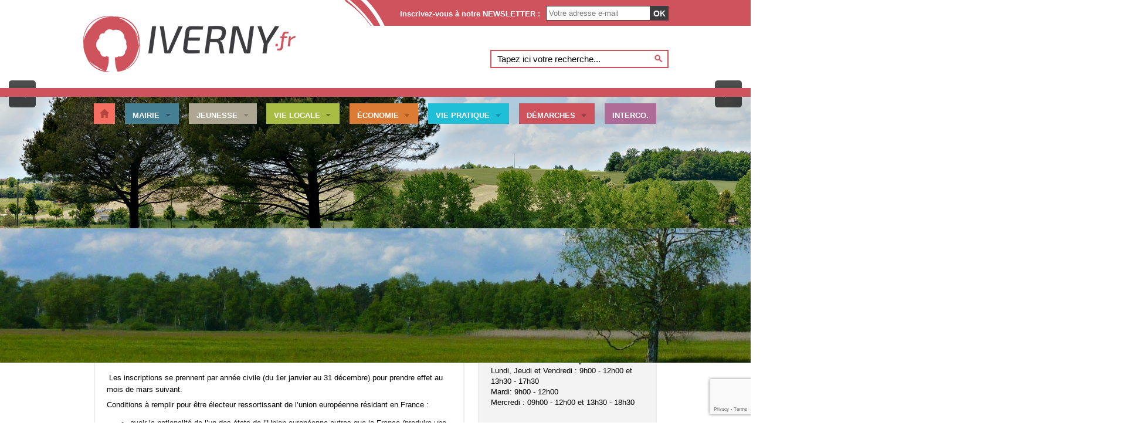

--- FILE ---
content_type: text/html; charset=iso-8859-15
request_url: https://www.iverny.fr/131-election.html
body_size: 6431
content:
<!DOCTYPE HTML PUBLIC "-//W3C//DTD HTML 4.01 Transitional//EN" "http://www.w3.org/TR/html4/loose.dtd">
<html lang="fr">
<head>
<title>Election - Commune d&#039;Iverny</title>
<meta http-equiv="Content-Type" content="text/html; charset=iso-8859-15">
<meta name="viewport" content="width=device-width, minimum-scale=1.0, maximum-scale=1.0">
<meta name="description" content="Carte d'&eacute;lecteur
Pour obtenir une carte d&rsquo;&eacute;lecteur, veuillez vous adresser &agrave;&nbsp;&nbsp;la&nbsp;Mairie de votre domicile en possession de votre Pi&egrave;ce ...">
<meta name="keywords" content="rsquo, carte, domicile, identité, électeur, mois, mairie, 12h00, année, iverny, être, france, justifier, parents, produire, européenne, commune, pièce, union, suivant, origine, ans, celui, nom, résidence, 13h30, nationale, suit, février, 9h00, mars, veuillez, nationalité, inscriptions, possession, civile, adresser, prennent, 1er, prendre">
<meta name="verify-v1" content="tigN3UfEHhcUtKej5IsEWaWGyrpBxmgHLLyJI3UfY9o=" >
<link rel="shortcut icon" type="image/x-icon" href="https://www.iverny.fr/DTS_IVERNY_favicon.ico"> 
<link rel="alternate" type="application/rss+xml" title="Commune d'Iverny - A la Une" href="http://www.iverny.fr/rss.php">
<link rel="stylesheet" type="text/css" title="Défaut" media="screen" href="https://www.iverny.fr/css/style.css?1680527258">
<link rel="stylesheet" type="text/css" title="Défaut" media="screen" href="https://www.iverny.fr/css/DTS_IVERNY_style.css?1670423826">
    <link rel="stylesheet" type="text/css" title="Défaut" media="screen" href="https://www.iverny.fr/css/page_speciale_economie.css">
<!--//-->


<!--[if lte IE 6]>
<link rel="stylesheet" media="all" type="text/css" href="css/dropdown_ie.css" />
<![endif]-->
<link rel="stylesheet" type="text/css" media="print" title="Défaut" href="https://www.iverny.fr/css/style-print.css">
<link rel="alternate stylesheet" type="text/css" media="projection, screen" title="Sans mise en forme" href="https://www.iverny.fr/css/style-vide.css">
<link rel="alternate stylesheet" type="text/css" media="projection, screen" title="Format imprimable" href="https://www.iverny.fr/css/style-print.css">
<link rel="stylesheet" href="https://www.iverny.fr/css/facebox/facebox.css" type="text/css" media="screen">

<script src="https://www.iverny.fr/script/jquery.js" type="text/javascript"></script>
<script src="https://www.iverny.fr/script/interface.js" type="text/javascript"></script>
<script src="https://www.iverny.fr/script/facebox.js" type="text/javascript"></script>
<script src="https://www.iverny.fr/script/jquery.carouFredSel.js" type="text/javascript"></script>
<script src="https://www.google.com/recaptcha/api.js" async defer></script>
 <script>
   function onSubmit(token) {
     document.getElementById("form_newsletter").submit();
   }
 </script>
<script src="/_includes/DTS_IVERNY/javascript.js" type="text/javascript"></script>
<!-- Prechargement images menu -->
 

 <script type="text/javascript" src="/script/tarteaucitron.js"></script>

        <script type="text/javascript">
        tarteaucitron.init({
    	  "privacyUrl": "https://www.iverny.fr/24-mentions-legales.html", /* Privacy policy url */

    	  "hashtag": "#tarteaucitron", /* Open the panel with this hashtag */
    	  "cookieName": "tarteaucitron", /* Cookie name */
    
    	  "orientation": "middle", /* Banner position (top - bottom) */
       
          "groupServices": false, /* Group services by category */
                           
    	  "showAlertSmall": false, /* Show the small banner on bottom right */
    	  "cookieslist": false, /* Show the cookie list */
                           
          "closePopup": false, /* Show a close X on the banner */

          "showIcon": false, /* Show cookie icon to manage cookies */
          //"iconSrc": "", /* Optionnal: URL or base64 encoded image */
          "iconPosition": "BottomRight", /* BottomRight, BottomLeft, TopRight and TopLeft */

    	  "adblocker": false, /* Show a Warning if an adblocker is detected */
                           
          "DenyAllCta" : true, /* Show the deny all button */
          "AcceptAllCta" : true, /* Show the accept all button when highPrivacy on */
          "highPrivacy": true, /* HIGHLY RECOMMANDED Disable auto consent */
                           
    	  "handleBrowserDNTRequest": false, /* If Do Not Track == 1, disallow all */

    	  "removeCredit": true, /* Remove credit link */
    	  "moreInfoLink": true, /* Show more info link */

          "useExternalCss": false, /* If false, the tarteaucitron.css file will be loaded */
          "useExternalJs": false, /* If false, the tarteaucitron.js file will be loaded */

    	  //"cookieDomain": ".my-multisite-domaine.fr", /* Shared cookie for multisite */
                          
          "readmoreLink": "", /* Change the default readmore link */

          "mandatory": true, /* Show a message about mandatory cookies */
        });
        </script>
     <script type="text/javascript">
    tarteaucitron.user.analyticsUa = 'UA-59224883-1';
    tarteaucitron.user.analyticsMore = function () { /* optionnal ga.push() */ };
    tarteaucitron.user.analyticsUaCreate = { /* optionnal create configuration */ };
    tarteaucitron.user.analyticsAnonymizeIp = true;
    tarteaucitron.user.analyticsPageView = { /* optionnal pageview configuration */ };
    tarteaucitron.user.analyticsMore = function () { /* optionnal ga.push() */ };
    (tarteaucitron.job = tarteaucitron.job || []).push('analytics');
</script><script type="text/javascript">
    function readCookie(name) {
        var nameEQ = name + "=";
        var ca = document.cookie.split(';');
        for (var i = 0; i < ca.length; i++) {
            var c = ca[i];
            while (c.charAt(0) == ' ') c = c.substring(1, c.length);
            if (c.indexOf(nameEQ) == 0) return c.substring(nameEQ.length, c.length);
        }
        return null;
    }


    $(document).ready(function() {
        if (readCookie("COOKIEPOP") == 'OK') {
            //valider_cookies();
        } else {
            //$('body').prepend(create_bloc("top"));
            var data = '<img style="background-color:#f56e62;" src="https://www.iverny.fr/images/interface/logo-iverny.png"><h4 style="font-size:18px;text-align:center;">Souscrivez à la Newsletter d\'Iverny et restez informés des dernières actualités de la commune.</h4><h4 style="font-size:18px;text-align:center;">Rendez-vous en haut de la page d\'accueil du site.</h4>';
            $.facebox(data);
            document.cookie = "COOKIEPOP=OK;  expires=Thu, 01 Jan 2030 00:00:01 GMT; path=/";
        }
    });
</script>
</head>
<body>
<div id="conteneur">   
        
            <div id="rotation">
<div id="header_popup"><a href="https://www.iverny.fr" target="_blank"><img src="https://www.iverny.fr/images/interface/heyerieux_tetiere_700.png" width="700" height="143" alt="Commune d'Iverny" border=0></a></div>
<div id="header">
<div id="background-right-header"></div>
    <div id="conteneur_header">
        <div id="logo"><a href="https://www.iverny.fr"><img src="https://www.iverny.fr/images/interface/logo-iverny.png" alt="Commune d'Iverny" border=0></a></div>
                            
        <div id="recherche">
<form name="form_recherche" action="https://www.iverny.fr/17-rechercher-sur-site.html" method="get">
<input type=text name="search_string" size=20 class="search_string" accesskey="4" onFocus="if (this.value='Tapez ici votre recherche...'){this.value='';}" id="search_string" value="Tapez ici votre recherche...">
<input type=submit name="search_valider" class="search_valider" id="search_valider" value="">
</form></div>
        <div id="newsletter">
       
        	<form name="newsletter" id="form_newsletter" method="POST">
        		<label>Inscrivez-vous à notre NEWSLETTER :</label>
        		<input type="email" value="" name="EMAIL" class="required email" id="EMAIL_FIELD" placeholder="Votre adresse e-mail">
        		 <button class="g-recaptcha" data-sitekey="6LcQM6wUAAAAABQvkOidI2Yo217_Hghh8KC-RMQu" data-callback='onSubmit'>OK</button>
        		
        	</form>
        </div>
    </div><!-- conteneur_header//-->
</div><!-- header//-->
<div id="wrapper">
	<div id="carousel">
		<div><img src="https://www.iverny.fr/images/interface/slide1.jpg" /></div>
		<div><img src="https://www.iverny.fr/images/interface/slide2.jpg" /></div>
	</div>
	<a id="prev" class="prev_fred" href="#"><</a>
	<a id="next" class="next_fred" href="#">></a>
	<div id="pager" class="pager"></div>
</div>
<br class="clr">
</div> <!-- rotation//-->
<span class="btn-menu">
    <a class="openmenu" href="#">
        <div id="lines"></div> 
    </a>
</span>
    <div id="menuhaut">        <ul>    
   
        
                <li class="MAIRIE sousmenu">
                           <a href="https://www.iverny.fr" accesskey="1" title="Pr&eacute;sentation de la commune"><img src="/images/interface/home.png">
                        <!--[if gt IE 6]><!--></a><!--<![endif]-->
                    
            <!--[if lte IE 6]></a><![endif]-->
            </li>   
                        
                    
        
                <li class="PGS_CADRE_VIE sousmenu">
                               <a href="#" title="Mairie">Mairie<span class="plus"><img src="/images/interface/flechegauche-plus-noire.png"></span>            
                        <!--[if gt IE 6]><!--></a><!--<![endif]-->
                            <table><tbody><tr><td>
                <ul class="menu-sub">
                                        <li><a  href="https://www.iverny.fr/19-conseil-municipal.html" title="Conseil municipal">Conseil municipal</a>
                                                                
                        </li>    
                                            <li><a  href="https://www.iverny.fr/60-conseils-municipaux.html" title="PV conseils municipaux">PV conseils municipaux</a>
                                                                
                        </li>    
                                            <li><a  href="https://www.iverny.fr/58-plan-local-urbanisme.html" title="Le P.L.U. : le Plan Local d'Urbanisme">Le P.L.U. : le Plan Local d'Urbanisme</a>
                                                                
                        </li>    
                                            <li><a  href="https://www.iverny.fr/21-plan-exposition-bruit.html" title="Plan d'Exposition au Bruit">Plan d'Exposition au Bruit</a>
                                                                
                        </li>    
                                            <li><a  href="https://www.iverny.fr/138-commissions.html" title="Commissions">Commissions</a>
                                                                
                        </li>    
                                    </ul>
                </td></tr></tbody>
                </table>
                    
            <!--[if lte IE 6]></a><![endif]-->
            </li>   
                           
                <li class="VIEPRATIQUE sousmenu">
                           <a href="#" title="Jeunesse">Jeunesse<span class="plus"><img src="/images/interface/flechegauche-plus-noire.png"></span>            
                        <!--[if gt IE 6]><!--></a><!--<![endif]-->
                            <table><tbody><tr><td>
                <ul class="menu-sub">
                                        <li><a  href="https://www.iverny.fr/44-ecole.html" title="Ecole">Ecole</a>
                                                                
                        </li>    
                                            <li><a  href="https://www.iverny.fr/50-cantine.html" title="Cantine">Cantine</a>
                                                                
                        </li>    
                                            <li><a  href="https://www.iverny.fr/47-assistantes-maternelles.html" title="Assistantes maternelles">Assistantes maternelles</a>
                                                                
                        </li>    
                                            <li><a  href="https://www.iverny.fr/116-ramobus.html" title="Ramobus">Ramobus</a>
                                                                
                        </li>    
                                            <li><a  href="https://www.iverny.fr/132-accueil-periscolaire.html" title="Accueil p&eacute;riscolaire">Accueil p&eacute;riscolaire</a>
                                                                
                        </li>    
                                    </ul>
                </td></tr></tbody>
                </table>
                    
            <!--[if lte IE 6]></a><![endif]-->
            </li>   
                    
        
                <li class="TELESERVICES sousmenu">
                           <a href="#" title="Vie locale">Vie locale<span class="plus"><img src="/images/interface/flechegauche-plus-noire.png"></span>            
                        <!--[if gt IE 6]><!--></a><!--<![endif]-->
                            <table><tbody><tr><td>
                <ul class="menu-sub">
                                        <li><a  href="https://www.iverny.fr/133-actualites.html" title="Actualit&eacute;s">Actualit&eacute;s</a>
                                                                
                        </li>    
                                            <li><a  href="https://www.iverny.fr/140-zoom-sur.html" title="Zoom sur ...">Zoom sur ...</a>
                                                                
                        </li>    
                                            <li><a  href="https://www.iverny.fr/134-agenda.html" title="Agenda">Agenda</a>
                                                                
                        </li>    
                                            <li><a  href="https://www.iverny.fr/89-commission-des-fetes.html" title="Commission des f&ecirc;tes">Commission des f&ecirc;tes</a>
                                                                
                        </li>    
                                            <li><a  href="https://www.iverny.fr/119-association-sportive.html" title="Association sportive">Association sportive</a>
                                                                
                        </li>    
                                            <li><a  href="https://www.iverny.fr/120-association-musique.html" title="Association musique">Association musique</a>
                                                                
                        </li>    
                                            <li><a  href="https://www.iverny.fr/121-les-aines.html" title="Les a&icirc;n&eacute;s">Les a&icirc;n&eacute;s</a>
                                                                
                        </li>    
                                            <li><a  href="https://www.iverny.fr/136-mediatheque-communale-jacques-perry.html" title="M&eacute;diath&egrave;que communale Jacques Perry">M&eacute;diath&egrave;que communale</a>
                                                                
                        </li>    
                                    </ul>
                </td></tr></tbody>
                </table>
                    
            <!--[if lte IE 6]></a><![endif]-->
            </li>   
            
                                     
                <li class="EDUCATION sousmenu">
                               <a href="#" title="&Eacute;conomie">&Eacute;conomie<span class="plus"><img src="/images/interface/flechegauche-plus-noire.png"></span>            
                        <!--[if gt IE 6]><!--></a><!--<![endif]-->
                            <table><tbody><tr><td>
                <ul class="menu-sub">
                                        <li><a  href="https://www.iverny.fr/83-entreprises-commune.html" title="Entreprises de la commune">Entreprises de la commune</a>
                                                                
                        </li>    
                                            <li><a  href="https://www.iverny.fr/122-agence-emploi-ccpmf.html" title="Agence de l'emploi de la CCPMF">Agence de l'emploi de la CCPMF</a>
                                                                
                        </li>    
                                            <li><a  href="https://www.iverny.fr/123-agence-emploi-meaux.html" title="Agence de l'emploi de Meaux">Agence de l'emploi de Meaux</a>
                                                                
                        </li>    
                                    </ul>
                </td></tr></tbody>
                </table>
                    
            <!--[if lte IE 6]></a><![endif]-->
            </li>   
                           
                   
                <li class="ASSOCIATION sousmenu">
                               <a href="#" title="Vie pratique">Vie pratique<span class="plus"><img src="/images/interface/flechegauche-plus-noire.png"></span>            
                        <!--[if gt IE 6]><!--></a><!--<![endif]-->
                            <table><tbody><tr><td>
                <ul class="menu-sub">
                                        <li><a  href="https://www.iverny.fr/23-plan-commune.html" title="Plan commune">Plan commune</a>
                                                                
                        </li>    
                                            <li><a  href="https://www.iverny.fr/22-handicap.html" title="Handicap">Handicap</a>
                                                                
                        </li>    
                                            <li><a  href="https://www.iverny.fr/79-ordures-menageres-tri-selectif.html" title="Ordures m&eacute;nag&egrave;res / Tri s&eacute;lectif">Ordures m&eacute;nag&egrave;res / Tri s&eacute;lectif</a>
                                                                
                        </li>    
                                            <li><a  href="https://www.iverny.fr/110-assainissement.html" title="Assainissement">Assainissement</a>
                                                                
                        </li>    
                                            <li><a  href="https://www.iverny.fr/82-urgence-medicale.html" title="N° d'urgence m&eacute;dicale">N° d'urgence m&eacute;dicale</a>
                                                                
                        </li>    
                                            <li><a  href="https://www.iverny.fr/124-carnets-adresses.html" title="Carnets d'adresses">Carnets d'adresses</a>
                                                                
                        </li>    
                                            <li><a  href="https://www.iverny.fr/141-arretes.html" title="Arr&ecirc;t&eacute;s">Arr&ecirc;t&eacute;s</a>
                                                                
                        </li>    
                                    </ul>
                </td></tr></tbody>
                </table>
                    
            <!--[if lte IE 6]></a><![endif]-->
            </li>   
                           
        
                <li class="ECONOMIE sousmenu">
                          <a class="sel" href="#" title="D&eacute;marches administratives">D&eacute;marches<span class="plus"><img src="/images/interface/flechegauche-plus-noire.png"></span>  
                        <!--[if gt IE 6]><!--></a><!--<![endif]-->
                            <table><tbody><tr><td>
                <ul class="menu-sub">
                                        <li><a  href="https://www.iverny.fr/125-demande-cni.html" title="Demande CNI">Demande CNI</a>
                                                                
                        </li>    
                                            <li><a  href="https://www.iverny.fr/94-demande-ligne-acte-naissance.html" title="Demande en ligne d'acte de naissance">Demande en ligne d'acte de naissance</a>
                                                                
                        </li>    
                                            <li><a  href="https://www.iverny.fr/95-demande-ligne-acte-mariage.html" title="Demande en ligne d'acte de mariage">Demande en ligne d'acte de mariage</a>
                                                                
                        </li>    
                                            <li><a  href="https://www.iverny.fr/96-demande-ligne-acte-deces.html" title="Demande en ligne d'acte de d&eacute;c&egrave;s">Demande en ligne d'acte de d&eacute;c&egrave;s</a>
                                                                
                        </li>    
                                            <li><a  href="https://www.iverny.fr/126-livret-famille.html" title="Livret de famille">Livret de famille</a>
                                                                
                        </li>    
                                            <li><a  href="https://www.iverny.fr/127-reconnaissance.html" title="Reconnaissance">Reconnaissance</a>
                                                                
                        </li>    
                                            <li><a  href="https://www.iverny.fr/128-declaration-deces.html" title="D&eacute;claration de d&eacute;c&egrave;s">D&eacute;claration de d&eacute;c&egrave;s</a>
                                                                
                        </li>    
                                            <li><a  href="https://www.iverny.fr/129-bapteme-civil.html" title="Bapt&ecirc;me Civil">Bapt&ecirc;me Civil</a>
                                                                
                        </li>    
                                            <li><a  href="https://www.iverny.fr/130-passeport-biometrique.html" title="Passeport biom&eacute;trique">Passeport biom&eacute;trique</a>
                                                                
                        </li>    
                                            <li><a  href="https://www.iverny.fr/131-election.html" title="Election">Election</a>
                                                                
                        </li>    
                                    </ul>
                </td></tr></tbody>
                </table>
                    
            <!--[if lte IE 6]></a><![endif]-->
            </li>   
            

                        <li class="CULTURE ">
                               <a href="https://www.iverny.fr/6-interco.html" title="Interco.">Interco.<span class="plus"><img src="/images/interface/flechegauche-plus-noire.png"></span>            
                        <!--[if gt IE 6]><!--></a><!--<![endif]-->
                    
            <!--[if lte IE 6]></a><![endif]-->
            </li>   
                                                                           
        </ul>   
    </div><!-- menuhaut//-->
            <div id="contenu">
              <div id="conteneur_contenu">
                                        <div id="centre">
                        <a name="contenu" accesskey="s" href="#contenu"></a>
                        <div id="ariane"><div class="ariane"><a href="https://www.iverny.fr">Accueil</a>
 &gt; <a href="https://www.iverny.fr/9-demarches-administratives.html">Démarches</a>
 &gt; <strong>Election</strong>
</div>
</div>
                                                    <h2><span>Election</span></h2>        
                                                  		
                        <div class="paragraphe" id="paragraphe180"><a name="paragraphe180"></a><p><strong>Carte d'&eacute;lecteur</strong></p>
<p>Pour obtenir une carte d&rsquo;&eacute;lecteur, veuillez vous adresser &agrave;&nbsp;&nbsp;la&nbsp;Mairie de votre domicile en possession de votre Pi&egrave;ce d'identit&eacute; attestant de la nationalit&eacute; Fran&ccedil;aise ou Europ&eacute;enne ainsi que d&rsquo;un justificatif de domicile de moins de 3 mois.</p>
<p>&nbsp;</p>
<p><strong>Les Listes &eacute;lectorales</strong></p>
<p>Les inscriptions se prennent par ann&eacute;e civile (du 1er janvier au 31 d&eacute;cembre) pour prendre effet au mois de mars suivant.</p>
<p><span style="background-color: #ffffff;">Les pi&egrave;ces &agrave; produire pour l&rsquo;inscription sont</span><strong>&nbsp;:</strong></p>
<ul>
<li>pour justifier de votre identit&eacute;&nbsp;: carte nationale d&rsquo;identit&eacute;, ou passeport&nbsp;;</li>
<li>pour justifier de votre domicile : quittance de loyer, d&rsquo;&eacute;lectricit&eacute; ou de t&eacute;l&eacute;phone, d&eacute;livr&eacute;e &agrave; votre nom ou &eacute;ventuellement &agrave; celui des parents. Si le nom port&eacute; sur ce justificatif est diff&eacute;rent du v&ocirc;tre ou s&rsquo;il s&rsquo;agit de celui de vos parents, vous devez produire une attestation sur l&rsquo;honneur de vos parents ou de la personne qui vous h&eacute;berge et la copie de sa carte nationale d&rsquo;identit&eacute;.</li>
</ul>
<p>&nbsp;Les inscriptions se prennent par ann&eacute;e civile (du 1er janvier au 31 d&eacute;cembre) pour prendre effet au mois de mars suivant.</p>
<p>Conditions &agrave; remplir pour &ecirc;tre &eacute;lecteur ressortissant de l&rsquo;union europ&eacute;enne r&eacute;sidant en France&nbsp;:&nbsp;</p>
<ul>
<li>avoir la nationalit&eacute; de l&rsquo;un des &eacute;tats de l&rsquo;Union europ&eacute;enne autres que la France (produire une pi&egrave;ce d&rsquo;identit&eacute; du pays d&rsquo;origine en cours de validit&eacute; ou une carte de s&eacute;jour)&nbsp;;</li>
<li>&ecirc;tre &acirc;g&eacute; de 18 ans au plus tard les 28 ou 29 f&eacute;vrier de l&rsquo;ann&eacute;e qui suit&nbsp;;</li>
<li>attester jouir de ses droits civiques, tant en France que dans son Etat d&rsquo;origine&nbsp;;</li>
<li>en outre pour &ecirc;tre inscrit dans une commune, il faut y poss&eacute;der son domicile ou y avoir une r&eacute;sidence r&eacute;elle, effective et continue de 6 mois au 28 ou 29 f&eacute;vrier de l&rsquo;ann&eacute;e qui suit, ou y justifier de sa qualit&eacute; de contribuable depuis 5 ans sans interruption. Dans ce cas la preuve d&rsquo;un domicile ou d&rsquo;une r&eacute;sidence permanente dans une autre commune de France doit &eacute;galement &ecirc;tre apport&eacute;e.</li>
</ul></div>
<br class="clr">
<br>&nbsp;
                    </div>
                    
                    <div id="droite">                                                
                         	
                        <div class="paragraphe par_fixe" id="paragraphe13"><a name="paragraphe13"></a><h3>Commune d'Iverny</h3>
<p style="text-align: justify;"><img src="/webotheque/images/8-mairie-2.jpg" width="350" height="262" alt="Mairie 2" title="Mairie 2"   /></p>
<p>5, rue du bordeau<br> 77165 Iverny<br> T&eacute;l. 01 64 36 18 51<br> <a href="mailto:mairie.iverny@wanadoo.fr">mairie.iverny@wanadoo.fr</a></p>
<p>Facebook : <a href="https://www.facebook.com/profile.php?id=100069131082834">Mairie d'Iverny</a></p>
<p style="margin-bottom: 0px;"><span style="color: #000000;"><strong>Horaires d&rsquo;ouverture au public</strong></span></p>
<p style="margin-bottom: 0px;">Lundi, Jeudi et Vendredi : 9h00 - 12h00 et 13h30 - 17h30</p>
<p style="margin-bottom: 0px;">Mardi: 9h00 - 12h00</p>
<p style="margin-bottom: 0px;">Mercredi : 09h00 - 12h00 et 13h30 - 18h30</p>
<p>&nbsp;</p>
<p style="margin-bottom: 0px;"><strong>Permanence des &Eacute;lus le samedi de 10h00 - 12h00.</strong></p>
<p style="margin-bottom: 0px;">&nbsp;</p>
<p style="margin-bottom: 0px;"><a style="font-size: 16px; display: inline-block;" href="http://www.cc-pmf.fr/fr/" target="_blank"><img src="/webotheque/images/86-logo-ccpmf.jpg" width="74" height="50" alt="ccpmf" title="ccpmf"   /></a> <a style="vertical-align: top; display: inline-block;" href="https://www.facebook.com/CCPMF-Communaut%C3%A9-de-Communes-Plaines-et-Monts-de-France-363112893895144/" target="_blank"><img src="/webotheque/images/85-fb.png" width="50" height="50" alt="facebook" title="facebook"   /></a></p></div>
<br class="clr">
                                
                    </div>
                                    
                <div id="gauche">
                                </div>
                &nbsp;<br class="clr">
            </div>    
    </div><!-- conteneur_contenu //-->
</div><!-- conteneur //-->
        <div id="link-footer">
        <h5><span>Commune d'<strong>IVERNY</strong></span></h5>
        <div id="col1">
            <p>
                5, rue du bordeau<br />
                77165 Iverny<br />
                Tél. 01 64 36 18 51<br />
               
                <a href="mailto:mairie.iverny@wanadoo.fr">mairie.iverny@wanadoo.fr</a>
            </p>
            <p>
                <span>Horaires d'ouverture</span><br />
                Lundi, Jeudi et Vendredi : 9h00 - 12h00 et 13h30 - 17h30<br>
Mardi: 9h00 - 12h00<br>
Mercredi : 09h00 - 12h00 et 13h30 - 18h30
                
          
            </p>
        </div>
        <div id="col2">
             <h5>Vie<strong>Locale</strong></h5>
                                                      <ul>
                                                    <li><a href="https://www.iverny.fr/133-actualites.html" title="Actualit&eacute;s">Actualit&eacute;s</a></li>    
                                                        <li><a href="https://www.iverny.fr/140-zoom-sur.html" title="Zoom sur ...">Zoom sur ...</a></li>    
                                                        <li><a href="https://www.iverny.fr/134-agenda.html" title="Agenda">Agenda</a></li>    
                                                        <li><a href="https://www.iverny.fr/89-commission-des-fetes.html" title="Commission des f&ecirc;tes">Commission des f&ecirc;tes</a></li>    
                                                        <li><a href="https://www.iverny.fr/119-association-sportive.html" title="Association sportive">Association sportive</a></li>    
                                                        <li><a href="https://www.iverny.fr/120-association-musique.html" title="Association musique">Association musique</a></li>    
                                                        <li><a href="https://www.iverny.fr/121-les-aines.html" title="Les a&icirc;n&eacute;s">Les a&icirc;n&eacute;s</a></li>    
                                                        <li><a href="https://www.iverny.fr/136-mediatheque-communale-jacques-perry.html" title="M&eacute;diath&egrave;que communale Jacques Perry">M&eacute;diath&egrave;que communale</a></li>    
                                                </ul>
                          
                 
        </div>
        <div id="col3">
             <h5>Vie<strong>Pratique</strong></h5>
                                                      <ul>
                                                    <li><a href="https://www.iverny.fr/23-plan-commune.html" title="Plan commune">Plan commune</a></li>    
                                                        <li><a href="https://www.iverny.fr/22-handicap.html" title="Handicap">Handicap</a></li>    
                                                        <li><a href="https://www.iverny.fr/79-ordures-menageres-tri-selectif.html" title="Ordures m&eacute;nag&egrave;res / Tri s&eacute;lectif">Ordures m&eacute;nag&egrave;res / Tri s&eacute;lectif</a></li>    
                                                        <li><a href="https://www.iverny.fr/110-assainissement.html" title="Assainissement">Assainissement</a></li>    
                                                        <li><a href="https://www.iverny.fr/82-urgence-medicale.html" title="N° d'urgence m&eacute;dicale">N° d'urgence m&eacute;dicale</a></li>    
                                                        <li><a href="https://www.iverny.fr/124-carnets-adresses.html" title="Carnets d'adresses">Carnets d'adresses</a></li>    
                                                        <li><a href="https://www.iverny.fr/141-arretes.html" title="Arr&ecirc;t&eacute;s">Arr&ecirc;t&eacute;s</a></li>    
                                                </ul>
                          
                 
        </div>
        <div id="col4">
             <h5>Démarches<strong>Administratives</strong></h5>
                                                      <ul>
                                                    <li><a href="https://www.iverny.fr/125-demande-cni.html" title="Demande CNI">Demande CNI</a></li>    
                                                        <li><a href="https://www.iverny.fr/94-demande-ligne-acte-naissance.html" title="Demande en ligne d'acte de naissance">Demande en ligne d'acte de naissance</a></li>    
                                                        <li><a href="https://www.iverny.fr/95-demande-ligne-acte-mariage.html" title="Demande en ligne d'acte de mariage">Demande en ligne d'acte de mariage</a></li>    
                                                        <li><a href="https://www.iverny.fr/96-demande-ligne-acte-deces.html" title="Demande en ligne d'acte de d&eacute;c&egrave;s">Demande en ligne d'acte de d&eacute;c&egrave;s</a></li>    
                                                        <li><a href="https://www.iverny.fr/126-livret-famille.html" title="Livret de famille">Livret de famille</a></li>    
                                                </ul>
                      <ul>
                                                    <li><a href="https://www.iverny.fr/127-reconnaissance.html" title="Reconnaissance">Reconnaissance</a></li>    
                                                        <li><a href="https://www.iverny.fr/128-declaration-deces.html" title="D&eacute;claration de d&eacute;c&egrave;s">D&eacute;claration de d&eacute;c&egrave;s</a></li>    
                                                        <li><a href="https://www.iverny.fr/129-bapteme-civil.html" title="Bapt&ecirc;me Civil">Bapt&ecirc;me Civil</a></li>    
                                                        <li><a href="https://www.iverny.fr/130-passeport-biometrique.html" title="Passeport biom&eacute;trique">Passeport biom&eacute;trique</a></li>    
                                                        <li><a href="https://www.iverny.fr/131-election.html" title="Election">Election</a></li>    
                                                </ul>
                          
                 
        </div>
    </div>
    <div id="pied">
        <div id="background-footer"></div>
        <div id="conteneur_pied">
            <div id="center_pied">
                <ul>
                                        <li><a href="https://www.iverny.fr" accesskey="1" title="Commune d'Iverny">Accueil</a></li>		 		 
                                                               <li><a href="https://www.iverny.fr/21-plan-exposition-bruit.html" accesskey="2" title="Plan d'Exposition au Bruit">Plan d'Exposition au Bruit</a></li>
                                                            <li><a href="https://www.iverny.fr/25-plan-site.html" accesskey="3" title="Plan du site">Plan du site</a></li>
                     
                                                            <li><a href="https://www.iverny.fr/24-mentions-legales.html" accesskey="8" title="Mentions légales">Mentions légales</a></li>
                                    </ul>      
            </div>
        </div>                      	  
    </div>
     
<button type="button" id="totop">To the top</button>
</body>
<script type="text/javascript">
     function Retour(){
            $('#menuhaut > ul').stop(true,true).animate({"left":"1"},400, function(){
                $("#menu_retour").parent("li").parent("table").css("display","none");
                $("#menu_retour").parent("li").remove();
                $("#menu_retour_sub").parent("li").remove();
                // $(".menu-sub").children("li").children("ul").css("display","none");
            });
        return false;
    }
     function RetourSub(test){
        $('.menu-sub').stop(true,true).animate({"left":"1"},400, function(){
            $("#menu_retour_sub").parent("li").parent("ul").css("display","none");
            $("#menu_retour_sub").parent("li").remove();
        });
        return false;
    }
</script>
</html>


--- FILE ---
content_type: text/html; charset=utf-8
request_url: https://www.google.com/recaptcha/api2/anchor?ar=1&k=6LcQM6wUAAAAABQvkOidI2Yo217_Hghh8KC-RMQu&co=aHR0cHM6Ly93d3cuaXZlcm55LmZyOjQ0Mw..&hl=en&v=TkacYOdEJbdB_JjX802TMer9&size=invisible&anchor-ms=20000&execute-ms=15000&cb=q8gvtagacguo
body_size: 45739
content:
<!DOCTYPE HTML><html dir="ltr" lang="en"><head><meta http-equiv="Content-Type" content="text/html; charset=UTF-8">
<meta http-equiv="X-UA-Compatible" content="IE=edge">
<title>reCAPTCHA</title>
<style type="text/css">
/* cyrillic-ext */
@font-face {
  font-family: 'Roboto';
  font-style: normal;
  font-weight: 400;
  src: url(//fonts.gstatic.com/s/roboto/v18/KFOmCnqEu92Fr1Mu72xKKTU1Kvnz.woff2) format('woff2');
  unicode-range: U+0460-052F, U+1C80-1C8A, U+20B4, U+2DE0-2DFF, U+A640-A69F, U+FE2E-FE2F;
}
/* cyrillic */
@font-face {
  font-family: 'Roboto';
  font-style: normal;
  font-weight: 400;
  src: url(//fonts.gstatic.com/s/roboto/v18/KFOmCnqEu92Fr1Mu5mxKKTU1Kvnz.woff2) format('woff2');
  unicode-range: U+0301, U+0400-045F, U+0490-0491, U+04B0-04B1, U+2116;
}
/* greek-ext */
@font-face {
  font-family: 'Roboto';
  font-style: normal;
  font-weight: 400;
  src: url(//fonts.gstatic.com/s/roboto/v18/KFOmCnqEu92Fr1Mu7mxKKTU1Kvnz.woff2) format('woff2');
  unicode-range: U+1F00-1FFF;
}
/* greek */
@font-face {
  font-family: 'Roboto';
  font-style: normal;
  font-weight: 400;
  src: url(//fonts.gstatic.com/s/roboto/v18/KFOmCnqEu92Fr1Mu4WxKKTU1Kvnz.woff2) format('woff2');
  unicode-range: U+0370-0377, U+037A-037F, U+0384-038A, U+038C, U+038E-03A1, U+03A3-03FF;
}
/* vietnamese */
@font-face {
  font-family: 'Roboto';
  font-style: normal;
  font-weight: 400;
  src: url(//fonts.gstatic.com/s/roboto/v18/KFOmCnqEu92Fr1Mu7WxKKTU1Kvnz.woff2) format('woff2');
  unicode-range: U+0102-0103, U+0110-0111, U+0128-0129, U+0168-0169, U+01A0-01A1, U+01AF-01B0, U+0300-0301, U+0303-0304, U+0308-0309, U+0323, U+0329, U+1EA0-1EF9, U+20AB;
}
/* latin-ext */
@font-face {
  font-family: 'Roboto';
  font-style: normal;
  font-weight: 400;
  src: url(//fonts.gstatic.com/s/roboto/v18/KFOmCnqEu92Fr1Mu7GxKKTU1Kvnz.woff2) format('woff2');
  unicode-range: U+0100-02BA, U+02BD-02C5, U+02C7-02CC, U+02CE-02D7, U+02DD-02FF, U+0304, U+0308, U+0329, U+1D00-1DBF, U+1E00-1E9F, U+1EF2-1EFF, U+2020, U+20A0-20AB, U+20AD-20C0, U+2113, U+2C60-2C7F, U+A720-A7FF;
}
/* latin */
@font-face {
  font-family: 'Roboto';
  font-style: normal;
  font-weight: 400;
  src: url(//fonts.gstatic.com/s/roboto/v18/KFOmCnqEu92Fr1Mu4mxKKTU1Kg.woff2) format('woff2');
  unicode-range: U+0000-00FF, U+0131, U+0152-0153, U+02BB-02BC, U+02C6, U+02DA, U+02DC, U+0304, U+0308, U+0329, U+2000-206F, U+20AC, U+2122, U+2191, U+2193, U+2212, U+2215, U+FEFF, U+FFFD;
}
/* cyrillic-ext */
@font-face {
  font-family: 'Roboto';
  font-style: normal;
  font-weight: 500;
  src: url(//fonts.gstatic.com/s/roboto/v18/KFOlCnqEu92Fr1MmEU9fCRc4AMP6lbBP.woff2) format('woff2');
  unicode-range: U+0460-052F, U+1C80-1C8A, U+20B4, U+2DE0-2DFF, U+A640-A69F, U+FE2E-FE2F;
}
/* cyrillic */
@font-face {
  font-family: 'Roboto';
  font-style: normal;
  font-weight: 500;
  src: url(//fonts.gstatic.com/s/roboto/v18/KFOlCnqEu92Fr1MmEU9fABc4AMP6lbBP.woff2) format('woff2');
  unicode-range: U+0301, U+0400-045F, U+0490-0491, U+04B0-04B1, U+2116;
}
/* greek-ext */
@font-face {
  font-family: 'Roboto';
  font-style: normal;
  font-weight: 500;
  src: url(//fonts.gstatic.com/s/roboto/v18/KFOlCnqEu92Fr1MmEU9fCBc4AMP6lbBP.woff2) format('woff2');
  unicode-range: U+1F00-1FFF;
}
/* greek */
@font-face {
  font-family: 'Roboto';
  font-style: normal;
  font-weight: 500;
  src: url(//fonts.gstatic.com/s/roboto/v18/KFOlCnqEu92Fr1MmEU9fBxc4AMP6lbBP.woff2) format('woff2');
  unicode-range: U+0370-0377, U+037A-037F, U+0384-038A, U+038C, U+038E-03A1, U+03A3-03FF;
}
/* vietnamese */
@font-face {
  font-family: 'Roboto';
  font-style: normal;
  font-weight: 500;
  src: url(//fonts.gstatic.com/s/roboto/v18/KFOlCnqEu92Fr1MmEU9fCxc4AMP6lbBP.woff2) format('woff2');
  unicode-range: U+0102-0103, U+0110-0111, U+0128-0129, U+0168-0169, U+01A0-01A1, U+01AF-01B0, U+0300-0301, U+0303-0304, U+0308-0309, U+0323, U+0329, U+1EA0-1EF9, U+20AB;
}
/* latin-ext */
@font-face {
  font-family: 'Roboto';
  font-style: normal;
  font-weight: 500;
  src: url(//fonts.gstatic.com/s/roboto/v18/KFOlCnqEu92Fr1MmEU9fChc4AMP6lbBP.woff2) format('woff2');
  unicode-range: U+0100-02BA, U+02BD-02C5, U+02C7-02CC, U+02CE-02D7, U+02DD-02FF, U+0304, U+0308, U+0329, U+1D00-1DBF, U+1E00-1E9F, U+1EF2-1EFF, U+2020, U+20A0-20AB, U+20AD-20C0, U+2113, U+2C60-2C7F, U+A720-A7FF;
}
/* latin */
@font-face {
  font-family: 'Roboto';
  font-style: normal;
  font-weight: 500;
  src: url(//fonts.gstatic.com/s/roboto/v18/KFOlCnqEu92Fr1MmEU9fBBc4AMP6lQ.woff2) format('woff2');
  unicode-range: U+0000-00FF, U+0131, U+0152-0153, U+02BB-02BC, U+02C6, U+02DA, U+02DC, U+0304, U+0308, U+0329, U+2000-206F, U+20AC, U+2122, U+2191, U+2193, U+2212, U+2215, U+FEFF, U+FFFD;
}
/* cyrillic-ext */
@font-face {
  font-family: 'Roboto';
  font-style: normal;
  font-weight: 900;
  src: url(//fonts.gstatic.com/s/roboto/v18/KFOlCnqEu92Fr1MmYUtfCRc4AMP6lbBP.woff2) format('woff2');
  unicode-range: U+0460-052F, U+1C80-1C8A, U+20B4, U+2DE0-2DFF, U+A640-A69F, U+FE2E-FE2F;
}
/* cyrillic */
@font-face {
  font-family: 'Roboto';
  font-style: normal;
  font-weight: 900;
  src: url(//fonts.gstatic.com/s/roboto/v18/KFOlCnqEu92Fr1MmYUtfABc4AMP6lbBP.woff2) format('woff2');
  unicode-range: U+0301, U+0400-045F, U+0490-0491, U+04B0-04B1, U+2116;
}
/* greek-ext */
@font-face {
  font-family: 'Roboto';
  font-style: normal;
  font-weight: 900;
  src: url(//fonts.gstatic.com/s/roboto/v18/KFOlCnqEu92Fr1MmYUtfCBc4AMP6lbBP.woff2) format('woff2');
  unicode-range: U+1F00-1FFF;
}
/* greek */
@font-face {
  font-family: 'Roboto';
  font-style: normal;
  font-weight: 900;
  src: url(//fonts.gstatic.com/s/roboto/v18/KFOlCnqEu92Fr1MmYUtfBxc4AMP6lbBP.woff2) format('woff2');
  unicode-range: U+0370-0377, U+037A-037F, U+0384-038A, U+038C, U+038E-03A1, U+03A3-03FF;
}
/* vietnamese */
@font-face {
  font-family: 'Roboto';
  font-style: normal;
  font-weight: 900;
  src: url(//fonts.gstatic.com/s/roboto/v18/KFOlCnqEu92Fr1MmYUtfCxc4AMP6lbBP.woff2) format('woff2');
  unicode-range: U+0102-0103, U+0110-0111, U+0128-0129, U+0168-0169, U+01A0-01A1, U+01AF-01B0, U+0300-0301, U+0303-0304, U+0308-0309, U+0323, U+0329, U+1EA0-1EF9, U+20AB;
}
/* latin-ext */
@font-face {
  font-family: 'Roboto';
  font-style: normal;
  font-weight: 900;
  src: url(//fonts.gstatic.com/s/roboto/v18/KFOlCnqEu92Fr1MmYUtfChc4AMP6lbBP.woff2) format('woff2');
  unicode-range: U+0100-02BA, U+02BD-02C5, U+02C7-02CC, U+02CE-02D7, U+02DD-02FF, U+0304, U+0308, U+0329, U+1D00-1DBF, U+1E00-1E9F, U+1EF2-1EFF, U+2020, U+20A0-20AB, U+20AD-20C0, U+2113, U+2C60-2C7F, U+A720-A7FF;
}
/* latin */
@font-face {
  font-family: 'Roboto';
  font-style: normal;
  font-weight: 900;
  src: url(//fonts.gstatic.com/s/roboto/v18/KFOlCnqEu92Fr1MmYUtfBBc4AMP6lQ.woff2) format('woff2');
  unicode-range: U+0000-00FF, U+0131, U+0152-0153, U+02BB-02BC, U+02C6, U+02DA, U+02DC, U+0304, U+0308, U+0329, U+2000-206F, U+20AC, U+2122, U+2191, U+2193, U+2212, U+2215, U+FEFF, U+FFFD;
}

</style>
<link rel="stylesheet" type="text/css" href="https://www.gstatic.com/recaptcha/releases/TkacYOdEJbdB_JjX802TMer9/styles__ltr.css">
<script nonce="A9DSafJtLo3WpdeBw_ArHg" type="text/javascript">window['__recaptcha_api'] = 'https://www.google.com/recaptcha/api2/';</script>
<script type="text/javascript" src="https://www.gstatic.com/recaptcha/releases/TkacYOdEJbdB_JjX802TMer9/recaptcha__en.js" nonce="A9DSafJtLo3WpdeBw_ArHg">
      
    </script></head>
<body><div id="rc-anchor-alert" class="rc-anchor-alert"></div>
<input type="hidden" id="recaptcha-token" value="[base64]">
<script type="text/javascript" nonce="A9DSafJtLo3WpdeBw_ArHg">
      recaptcha.anchor.Main.init("[\x22ainput\x22,[\x22bgdata\x22,\x22\x22,\[base64]/[base64]/[base64]/[base64]/[base64]/[base64]/[base64]/eShDLnN1YnN0cmluZygzKSxwLGYsRSxELEEsRixJKTpLayhDLHApfSxIPWZ1bmN0aW9uKEMscCxmLEUsRCxBKXtpZihDLk89PUMpZm9yKEE9RyhDLGYpLGY9PTMxNXx8Zj09MTU1fHxmPT0xMzQ/[base64]/[base64]/[base64]\\u003d\x22,\[base64]\x22,\[base64]/CqxpmPsKJacKNYMKUXMK9w6J0QsK9T1Fuwr5SI8KOw5fDmgkMO0theWM8w5TDsMKKw6wueMOQPg8aUTZgcsKKI0tSCj9dBTBRwpQ+YcOnw7cgwoDCj8ONwqxfZT5FNMKOw5h1wqvDtcO2TcONecOlw5/CtcK3P1gxwrPCp8KCFsKad8KqwrzCssOaw4pSc2swTsOiRRtOP0Qjw4PCisKreG55VnN2IcK9wpx1w6l8w5YIwrY/w6PCi0AqBcOvw6QdVMOcwr/DmAIMw7/Dl3jClsKMd0rClcO6VTgmw4Ruw51Bw6BaV8K/VcOnK2/Cv8O5H8KhTzIVe8OrwrY5w7pbL8OsQUApwpXCnXwyCcK8FkvDmn3DmsKdw7nCnlNdbMKWH8K9KALDh8OSPQPCv8ObX1DCtcKNSUPDmMKcKybClhfDlwnCjQvDnUvDhiEhwpzCssO/RcK1w7ojwoRrwpjCvMKBK1FJISdJwoPDhMKLw7wcwobChGLCgBEOOFrCisKWTgDDt8KoPFzDu8Kia0vDkQzDnsOWBRrCrRnDpMKfwr1ufMOyBk9pw4pdwovCjcK7w7Z2Cw4cw6HDrsK/GcOVwprDpsOmw7t3wr4vLRR2GB/DjsKHZXjDj8O4wqLCmGrChgPCuMKiHcKrw5FWwo3Ck2h7ACwWw7zCkQnDmMKkw7XCpnQCwogLw6FKV8OWwpbDvMORM8Kjwp1bw49iw5AybVd0OQ3Cjl7DpXLDt8O1OsK/GSYAw7J3OMOnYRdVw5rDicKESE7CucKXF1JFVsKSasOIKkHDoXMIw4hUMmzDhycOCWTCh8KcDMOVw6TDjEsgw7k4w4EcwoHDjSMLwrnDisO7w7BywpDDs8KQw4w/[base64]/DhGHCtEkcw43CvsOhwo1cKTPDtMOzwpsfOcORYcK4w4AsEcOaPEAZaH3DgcKTQ8OQGMOdKwNjQcO/PsKRaFRoCnXCs8OBw7JbbcO4aFYQOEJewrPChsOFb0/ChgHDpCnDsgvCmMKHwqUcFcO7wqfChTrCpcOnZxvDvlwdawlofsKrXMKKbAzCtAJww40uMzHDq8Krw5/CpsOZIkUXw4HDmVBkdQXCnsKnwr7DtMOMw6vDvcKLw4LDgcOgwoF+RVfCm8KvKkMgA8OKw58Dw77DqsOvw5DDjmTDqcKawpXCk8KPwokwZMKMdlbDlMK2JsKadcOuw4TDiTxzwqN/wrEPfsK7Jx/Dv8Klw7/CpmLDp8KJwp7CusObZysGw43CkcK+wrDDvU9+w4xccsOMw5wHCsOtwqRJw6lHU3ZwbF7Dm2ZTRXF6w5pWwofDjsKYw5rDsyN3wrl3wqIdYVkBwrfDkcO5AcObWcKrX8KWWFYTwrF+w7XDsH/[base64]/CvsKlwrXCq8Olf0fDl8KrJnDDgcObIlbDhWFzwpTDsS4nwo7Dv2lZHizCmMOxemRaSxEhw4zDs2J1Vx88wqcSBsOFwp1WTMKTwqVGw4cfdMOHwrLDpVtGwp/DhEXDmcKzUGbCu8KyJsOIR8K4wqPDmMKEG0cyw57Dp1VYRsK5w7RNN2bCiUBYw4lHED9Kw4TCuzZ/[base64]/DiS3CkmhzRVNOwqLDinDCs8OMFxXCpsKnfsKnWsKKf0XCoMKAwoLDm8KDIRvCgE3DnGEww4PCi8Kww7DCscKXwplfHS3CrMK6wptTOcOgw7DDpzXDjMOewoXDkUJ4YcOGwq8WK8KewqLCm1ZOR3/Dk0Yaw7nDtsKqw74qcgnCviRTw5LCu34nJ1/DtmE1VsOvwqY7UcOYbXcpw5vCq8Kzw67DgsO+w4nDsHPDjMKSwrHCnFfDl8Klw6PCmcKew7RWDwnDgMKlw5fDsMOtDToRAWvDscODw60ZdMOzeMO9w7hrQMKjw5pCwqHCmMO+w7fDr8Kcwo7CpV/DrSDCpXjDpsO/[base64]/[base64]/[base64]/CrgU6wpDDiMKxZMODw4N1X8K9fsKbwrMAJsK1wqx9dMKKw43CrjsgOAXCosOWdWhxw6lPwoHCosKRYMOKwr4Gw5/DjMOGM09aOsKFD8K7wpzClWrDu8K6wrHCr8KsZ8OywoTDq8KROgzCusK2JcKRwowfKxIbEsOBw5clLMO8wrvCkRbDpcKoQxTDrHrDmcKCL8OswqXDksKKw4hDw40Fw4o0woMQwpvDmAlTw7/[base64]/CpsK/ZFpmTMOTa0XDqgYpw47DgsKoFcKLwo/DjTvCsE/Dp3XDvl3CkMO4wqLCocKDw7sVwqbDr2XDkMK9Bipqw79EwqnDhMOpwpvCq8O3wqdEwp/DlMKPKGDCvUzDkX1rEMK3csOYGG5SaQrCkXkTw6MVworDmEk0wqMaw7lGHj/DnsKrwo/[base64]/aW3DssOzwqrCgcOJwpDDgMO+MUjDiRp5wpYGQcKTFcOAQibCgAokJjkwwoHDilBfS0M8ZsKQXsKJw7lgw4FkJMKBYwDDrxnCt8K/X0DCgTJFJMOYwqjCvV3CpsK6wrtpBwXDl8O3w5nDqwEiw5DDjHLDpsOBw4PCsCvDulXDg8KEw5RqHsOMA8Oow79iQAzCmEkoT8KswrUxwoXDlnXDikvDjMORwpvDnkHCqsKgwp7Cs8KOVkgUIMKrwq/Cn8KwYUvDnknCmcKWZHnCtsKcS8OqwqDDnmbDk8OuwrDCrg1/w7dfw7rCjcK6wrTClW0RVCjDkXDDicKDCMKnPANsKioLL8K5woFyw6bCvCBXwpRdw4Fvb3pRwr5zKAHDhz/DuUFpw6pew5TCisKNQ8KRNT0Lwr7CtsOqHTt6wqRRw490fDHDtsOaw583RsOzwpjDkhBPMcKBwpzColF1wohrEsONcHnCijbCv8Ojw557w5/CjcK+woPCkcKndXzDrMKYwrUvGsOsw6HDvVwFwrMYbB4Iw4JCwqfCn8O9SDFlw5BQw7PCnsK4E8K2w7pEw6EaEsKLwpwowrHDnD9/eyhnwp9kw6nDtMOow7DCqyl1woNPw6jDnnHDm8OBwp4+TMOqEz3CqFIJay/Dp8OXP8Kkw6JgXkjCugEWCMOCw7DCoMKew4PCq8KEwrrCvcOzMk3CgcKFbsKhw7fCj0VyLcOUwpnClcKpwoLClH3CpcOTKClWWsOmFMKBXj9cZcOiJyTCtMKmAioaw6QCd3J2wp7Cn8Opw4DDosKcEBppwocmwpEQw7HDmwoPwpAHwrrCpcO2Q8Kpw4/CrwLCmMKoHyUjUsKyw7rCoVQZSyHDtzvDkSRIwovDuMKZYw7Dnkc3EMOWwrnDtkPDv8KAwpxrwo1uBGBzCVBMw7DCqsKpwq5pNT/CvBvCj8OOw7DDvwLDrsOQAR7DicKrHcK6VMOzwozCuQ3Du8K1w57CrhrDq8O8w4bCpsOdw7AQwqgTasKueQXCsMOGwoXCgz3Do8Kaw5vDjXovLsOLwq/DiCPCnyPDl8O2DRTDrB7DlMKKWF3CmwcpU8K6w5fDjjBtLy/Cg8KbwqczSA9vwpzDuxjCkVltAgZuwpTCulomalYbbzPCvlADw5nDh1zCgirDlcOjwrbDuiRhwrQKNMKsw4jDtcK+w5DDg0UEwqp7w7fDp8OBB3IZw5fDgMOWwo/DhF7CjMOhfBJywqAgbR8dwprCnz8jwr1ewpYMScKgYFogw6htKsOcw60SLcKkwpXDuMOawpBIw4XCj8OVd8KBw5XDuMOUPsONV8Kjw5gWw4TCmwV2SFLCtD5QE0HDp8OCworDmsOVw5vCmMKHw5jDvGJKw4/[base64]/WsKRO8Ocw687G0onIMO4wrzDpyTCni4BwpJZw6rDusOBw4ZsbxTCjUVWwpQcwprDs8K5Zl0ywrHCulQaADEvw5jDm8KiesOCw5TDhsOtwrLDtcKTwoQJw4ZeaAIkUMOWw77CojsdwpDCt8KpY8KnwpnCmsKkwqbCscOuwqHDjcO2wr7Ch0rCj17Cn8K4w5x/[base64]/Cp8K1JHoXwqBfw6MCB8O5fcKew6PCrsOvwpXDoMOMw4IeKBrCrEBLNzBDw6R5IMKqw7VTwrdLwoXDuMO2VcOJHWzCn3bDigbChMOKZEgIw7fDt8O4c3DCo18Ww6/[base64]/DoMO3wovDvMKxwpwyAhrDoiHDn0UnEXV4wop0BcOsw7XDncKSwq7CssOGw5PCn8KBFcK9wrE2aMKGCi80cRvCv8OVw5IPwpYmwohyecO2wpLCjDxaw7h9VURXwrFUwpRiBcKJQsOrw6/CpcOBw7t5w4rCoMORw6nDg8OnT2rDmQ/[base64]/CsgDDjVnDrcOKw7bDh8OILMONworDgix+wrclw5xswp1Ub8OIw6lST2w2EAnDo0zCm8O6w7rCjD3DusKxE3fDv8K/w5vDlcOBw7LCjcOEw7IdwoRJw6ljOmNaw5M2w4cFwoTDiHLCtX1yfC1Tw4fCiys3w4/DiMOHw77DgzUiDcKxw7okw47CqsKtfMOGE1XCmhTDpjPCvB1ywoFawpbCq2cdS8OyKsK+fMOHwrkKE2gUORnDsMKyRXgRwpPDgF3CuB3DjsOxQMOow7kuwoVewpMUw5/CliXCnQdvQEYySmDCnBbDsBnDnDdzBMOIwqt/wrnDmV3CkMKkwqjDrcK2PVXCo8Kcwp4hwqfCk8KvwptWc8KZdMO2wqTCs8OSwrpiw5k9N8Kxw6fCrsOYAsKXw58LD8KZw4pfGiHDoxPDgcOxQsOPZsOowp7DnDM9fMOXDMODwqtBwoNdw5FowoBHIsO6JjHCpHRJw7kwNlNHDEHCqsKcwpMRbcOZw6/DpMOSw7oBWTt4DcOhw61dwoVbIFo5QkfDhcKBGXrCtsK6w5ocLQDDqcKowqHCiHPDiSHDp8KER2XDghwPOG7Dn8O7wonCp8KEScO7IWpewrsOw6HCr8O0w4/CoClbVSRnDTFGw4ZVwq42w41OdMKywpJBwp4ZwpnClMO/WMKfJhs5XBjDssOtw5MzKMKvwqcgbMKfwpFtXsOwJsOfTcO3IMOtwqjDvH3DgcOIaTosX8OBwp90wpvCuxZ8cMKLwqY3MhzCj3oWPgI2djDDk8K6wrjCi37Cn8OBw74Yw6Eaw7h1HsOvwo8Kw7s1w5/DlVZkLcKHw7U6w6x/wq/DtwtvElrCq8KvUWkYwo/CqMOaw5XDiUHDgcK5bj1aFWUXwowdwrTDnwjDgFFlwqltV0LCnMKSdsOjQMKlwqXDmcKMwrjCmA/DvGoZw7XDqsKdwrllfMK0MHvCrsO5VgLCoTxMw7h6wo8mGy/Cu2hww4rCkMKowr0bw70nwqnCgUdoYcK2woYswpl4woQ9UA7DkVrDuA0Ew7fCmsKOw5fCu3IEwrM2MiPCl0jDgMORYsKvwoXDtg/DoMOIwrEQw6EJwog0V1jCkVYqCsOswpgBTmrDuMK6wqtvw7M/[base64]/[base64]/[base64]/CjF/CjQNpwodlw6bCoUNbPw9MQcOhWDF6w5PCgH/DrcK3w4F6wr7Ci8KVw6nCrMKSw6kCw5bCt0pew7rDnsKBw4DClcOJw6vDkxMUw4Raw4/DlcOWwrvDpBzDjsOww4MZDDoDRQXDhiwQTB/CqArDlRVEccOAwr7DvGnDkn5KIsKFw5VMFsKaGwTCrsKkw79zMMOlfg7CrsOIwqDDgsOQw5PCng3ChkgLRAl3w7PDtsOnDMKsbExEPsOnw6Qhw4fCscONwp3DocKnwp7Dq8KEDV/Co2UBwqx6woDDmcKbPyrCoCQSwocpw4XDiMKcw5rCnkZjwoPCjBkBwq93E1bDiMOww6vDkMOiU2QSZntuwqPCgsOgZE/DvABLw5XCqm1OwoXCrcO4QGbCqhzCiGXCin3DjMKuWsOTwqMuNcK2ccKvw58Od8KlwrB/[base64]/wqlVGQHDlz/Cr19CwpxqLBV9w4J5wr7DvsKjMUHCn3/Cn8OqShfDnyHDjsOHwpFBwpDDv8OIEn3DjW0/L2DDjcOUwrvDv8O4wrZxc8OuQsK9woBsABk+UcO0woNmw75fDnYUAzUxX8Kmw5FcXyoCWFjCtcOiLsOAwrTDkWvDjMKUah/CvT/CoHJ5cMOPw4crw47Cr8OcwqB4w7ldw4QtFms7HjgIEHDDrcKzeMKfASYzDsO4woBlQMOxwoE4aMKKGh9JwowWIMOlwqHCnMOdeg1Bwqhtw4LCqTXCk8Ozwp9aDGPCoMKTw67DtjVUPsOOwrfDkErClsKzw7UuwpNVOmvCjsKDw77Dl2HCoMOGXcO6Eil/[base64]/DvcOOQAnDoMKbw5J7IQzCmAQuwo5RwpxOd8Kzw4DCpxs4bMOrw60xwpXDvTPDjMOaOsKdM8KLGxXDkQzCvsOYw5zCuhciUcO+w5vCscOUOVnDgMK4wrotwofDvMOkPsOAw4jCj8Kjw7/[base64]/fcOhwq8FUkt3fsO8Ck3DtjDCgcOEwqQ7wo1Gwr3CvlbCnDFZVmAZVcOnwrzCqMKxwrhTTRg6w78/[base64]/O8KqQW9Fw43CkAUBHSUuwp7CohTDnsKOw4DChXHCvMO/fTnCpsKRFcK9wqvCsE1tW8KDFMO5ZMKHOMOOw5TCp3nCk8KgfXUOwpVxK8O9En87OsK3J8Ojw4jCusKIw63Cs8K6V8KZXRNGw73CjMKOw4ZDwpnDszPCsMOOwrPCknrDjDzDkVQuw5/CsXZ1w4DDsi/Dm3d8wrrDu3PDmsOnVUDChcKjwqlqRcKOOW4GF8K8w6lFw7HDscKswpfCsRNcQsOYwo7CmMKMwqpNw6cpWsKSYFLCuEfDusKywrzDnsKSwrNdwoTDgHDCgybClcKDwoRrX3ZVdVnDl2/ChQbCtsKgwoLDl8OtD8OhdcOdw40rA8KLwqJuw6dCwoRnwpZlCcO9w63DiBHCtMKFK08nIcKXwqbDtisXwrNYSMKBMsOXfgrCs1FgF1PCkxpvwpUaVsKWL8Kvw7/Du1HCoD/DnMKHSMOywqLCmUvCrVzCgmbCiw0dA8KywqPCiCs+wrNjw6/CgR14O3ESPDABwp7DnyPDg8ODXDTDpMOlbBwhwowzwoxhwqEkwrLDrlkqw7zDnkLCsMOhJnXDtCEQwq/DlDY4IFHCrCdyU8OLcFDCnXwqwojDp8Klwpk7TWLCnxk7IMK/CcOfw5PDgizCjEXDl8KieMK3w4vCh8OHw4hiPSfDvMKnfMKTw4FzE8Kew7oSwrXCm8KAFMKMw7UXwqw9W8OTKX7Cl8OGw5J9w5bDoMOpw5LDhcOrTi7DrsKlYknCv3LDtFPCtMKpwqgkWsOZfl5tEz9oYEcfw53Cnxdbw5/DpDXCtMOewpECwo/CrU0fPAHDvUE7NxfDqjENw7gqKwrDqsO4wpvCtRpWw4t5w5DDt8KEwonCpULDscOQwqA8w6HCrcOZQcOCMS1WwpgULcK8YMKNYSBHa8K9wp/[base64]/DlsOBw7p9UyV7w4EYwoPDtMK2L8ORw7JCa8KwwrxNC8Otw61xGh3CsUTCoxHCuMKTZMO3w77Dlwt4w5Mfw6Iwwoxnw45Cw51WwoYJwrbCrUTCjT7CuQHCg1gEwqVUb8KLwrZEAjlFEA4DwpdjwqtDwrTCkEQdNsK6ccKHA8Ojw7/DvVxgDcK2wovClMKjw6zCt8KKw4nDn1F6wpt7MhbCi8KZw45iDsK+c0BHwogpQcOWwpDClmU5wrnCgWLDgsOGw5kEEj/DoMK0wql+aiTDlcKOLsKbSsKrw7cRw6t5A0PDm8OpAsOkNsK5KkfDhWsaw6DCtcOiMUjChWTCrBkYw7PDgQxCPcK/[base64]/CjsKeI8OLw7ZcC8KEw68kWsOvw4tPfFJKw7BowrHDi8KEw5jDssO9bi8wdsONwo7CpFvChsOWXcOkwonDrcO9w7XCqx3DkMObwr52DsOWHlolL8OGL3PCkHF8XcK5F8KzwrRpHcOewp3CrDd0IEUrw5o3wrHDucOIwo7Ci8KWUBluYsOSw7ApwqfCtVdpWsKtwp/Ck8OfLypWMMOow5scwq3Di8KIa2bChkHCjMKUw61rw77Dp8KgX8OTEVHDrcOaMBXCl8OHwp/Cn8KRw7Biw7zCmMKOFcKzF8KZSVjCnsOJTsOuw49CYwJGw7XDs8OZJzwKHsOGw4IvwrnCucKdCMOHw7Ypw7w5f0dhw5pWw7JMBShmw7AXwpDCg8KowofCkcKnIBvDux3Dh8Orw5cqwrsPwoQPw6JHw6B1wpvDrcOhJ8KiacOkNEI8wpHDpMK/w7nCo8OpwpxAw5/DmcOXSicJBcKZJcOcDkkcwqzDqcO3MMOwfzwQw5jCulHCuSx+C8KtcxlywoLCpcKrw5bDnlhTwpcYw6LDnHzCnC3CicO3wp/CtS1CVsKZwojCuADCkTINw7hcwpHDjMOlKQ8ww59Dwo7DucOHw5NkF2DDgcOhMsO6N8KxLXkWaxMRFMOvw6UDLh3CkMOzH8KddcOrwqDCvsOhw7d7H8KhVsOHMU0RbsK7b8OHRcK+w7VKCsK/wpzCucOLOkbClm/[base64]/wrxXEXMnXkE6wqYdwojCtHpfHcKjw419cMK/w4rCl8OQwqXCtyhVwqImw4sxw7UoZCvDhSc6fsKiwpjDij7ChgA8VhTCuMOHM8Kdw6DDrSjDs1JIw69OwqfCnGbCqwvCp8KcA8Kiw4oRJ2PDjMOBSsOaaMKTAsOEdMOTTMKYw6PCnQRTw5FOI1M5w54MwodDCUg8XsKOKsOjw7/[base64]/wq1pworDoEFfwrnDjsOTwq9scsKLRcKxwpAww5bDocKyWsO/aFhdw752wpDDhMOjBMOQwrHCv8KMwrPCgjAmMMKjw4Y/Q3lZw77Cik7DoCTDs8OkC0LDpX3CisKQCi4PZBAbXsKtw6xiwqAqJVDDp3Q/wpbCgwpQwr3CsA7DkcODXRoFw5kkWFFlw4R2b8OWUsKRw5c1F8KVEHnCunp3bxfDs8OAUsKQfFhMfQ7DgMKMBmzCrSXDkUrDtn8GwqvDosOqccO8w7vDt8OUw4PDn2chw5/CkgjDsCnCgAVkwoAiw6jCvsOawrPDsMKZRsKLw5LDpsONwr/[base64]/CkwvCqsKQMcOgw4XDtlTDuA3Dow09FsOUw5TCpWFQX1HCuMKkOMOhw48Xw69yw6/CvsKmKFYhFk9yP8KrWMO8JMK1QcOwUW54IjU3wpxaH8OZe8KnZcKjwqbChsOUwqJ3wqHCpUtgw7g6wobCm8KmeMOUCRpsw5vCsAIcJklse1Emw5VKQsORw6PDoSPDslHCsm0MD8OjeMKtw6vDv8OqQRjDisOJRGPCmMOPR8OwDzg3M8O7wqbDl8KZwqrCiH/[base64]/[base64]/[base64]/CrsK/b8OBw6rCompGw7DCgm4Gw4RCP8KjVXLCrXt7esOTCMKsKcKcw5gwwoMAUMOjw6bCssOLFFPDh8KXw5PCtcK7w7wFw7cpTmAGwqTDolYYEsKjH8K/[base64]/[base64]/w7bDm8KREcOQwp8vATwyO1XDlcO5OcOWwotyw7YCw4TDncKUwrUHwqTDhMOGc8OHw55nw488DMO4aiXCulfCvVBOw6DCgsOlTy7CqV1KKErCkcOJTsOZwroHw57DosOAeXduDMKaMEN3FcO5WVHCoRJXwp3DsGJKwq3DiTDCjxRGwrwvwqvCpsOLwq/DjFAFecOpAsKNNDhKR2HDjgvCqsKIwpXDvG5ow5zDl8KCWcKAM8KVAcKRwrnDhULDsMOAw41Bw7lowpvCki3CoCEQNsOgwr3CmcK0wpcZQsOZwqLCu8OEBBvDsz3DmiLDuX8ublPDicO2w5JOAF3CnE1bbwM9wpE0wqjCsA5/MMO4wr0iJ8KlPQZww5guTcOKw4E+w7ULHEZ9EcOQwpdNJ2LDksOnV8KSw50oWMO4wrspLU/DlUTDjBHDkiDCgGJYw6tyZMOfwp9nwp50YG3CqcO5McOLw63DsVHDvwVcw5XCt2XDlG7DucOiw4bCpWkLZXjCqsKRwrlcwr1EIMKkaFTCusKLwovDvj0BXWzDh8ObwqotEV/[base64]/[base64]/Cmzpkwq57w5/[base64]/DvU5dw5J1bMKmIi/Dn8O3w4QRXcKnHn7ClScjw5TDpMOtTMKpwqZOCsO/wodCZMKbwrJhV8K5OMK6UAxKwqTDmgzDl8KSBsKNwr3CjcO6wqZXwp7DqELCrMKzw6/CskPCocO2w7Now5zDkCFaw6RcD3vDvcKow7nCrysxQ8OPaMKSAR9RIETDvsK7w6PCsMKzwqgJwojDm8OUVgk2wqbDqVLCgsKFwq14EMK6wqzDs8KLNB/DosKEUHnDkBAPwpzDiyUvw4BIwqsMw5Mbw4vDmsODL8Kww61iN0BhbsOsw4QRwpcIZWZLJAbCkVnCiktcw7vDrQQ2LU03w51rw7XCrMK5M8KYw5DDpsKtI8OxasOXw448wqjDnHRUwppGw65pFMOrw7/CnsOhekjCosOIwqQBPMO/wrPCg8KeD8OEw7Brdm/Cl0c/w5/[base64]/wqrCoU3DqAxYw7fChWVObTzCl8OgdxpEw7R6Qz/[base64]/wq5kw6lyA8OZwrFDSTocw7EGw5LDg8KKwoNsEl7DkcKpKcOraMK+w6zCrMO3GQHDhSs2HMK1X8OGwqrCjiMuMAQGE8KBd8O/GcKgwqsywrLDlMKtJyHCksKnwq5Twp4/w7TCiAQ4w5gDQV4ewoHCmlsyfFdew6LCgE4pSBTDu8OkFEXDgsOewrhLwolPWcKmIT0bPcOqP2Qgw7Z4w6txw5DDtcOhw4FwMz4Fwqd2HcKVwr3CkE49X0EfwrcNM0LDq8KMwqNjw7cywp/CocOtw6J1wrEewpLDtMKew67DqG/DlsKNTQIyK1xpwoB+wrtrXsOMwrnDl1gHZgHDmcKPwphYwrM3MMK5w6RwZi7CnRkJwq4twpfCvh7Dmydow6fDil/CphLDvMO0w6smNScCw5ZjN8O8UsKJw7TCkVPCvRPCmAzDnsOuw6fDpsK7YsOLKcObw6VIwrEHDXJzTsKZCcOdwqZOSn4ybU0fQ8O2Bnt/ezTDtcK1w4cIwpYMKT3DgsOAJ8OCVcOjwrnDmMKNGHduwrHCsFRNwrFyVcKOT8KvwoXDuyfCsMOobMKSwqxEbSTDvcOawrpmw4waw6bDhsOWSsKVVypRcsO5w6jCtMOdwq43XMOsw4jDicKCRVhNS8Kxw7oVwrg6UMOlw4xcw7I0W8Ovw64Cwok/PMOLwrsCw5bDszHCr0vCssK2w7A7woXDiwDDum1yUcKYw5pCwrrCtMKaw7bCgkfDjcKjw61ZSAvCkMOXw53DnA/Dm8Khw7DDnh/CjcOqScO0JTFrHUbDuSDCncKje8KpMMKWTHVLdntRw4gbwqbCo8KwO8K0BcOEw6AiRzJSw5YBcD3DoC91UlTCkCHCgsKIwrHDi8OBwoZYEH7CjsKWw7PDiTpVwoEaUcKbw4fDnETCkTFjZMO+w7Q6FGIGP8O4F8OKCB/Dsi3CvkVnw7jCryMjw5fCixBpw4jDig8ibDk2XWTCq8OHLhlBWMKyUjIOwpVyJwEnZnciIWcVwrTDkMKBw53CtnTCuysww6QBw6rCjWfCk8O9w6UuJiY9DcOjw7/Cn01Fw7/DrMKddWjDhMO1PcKQwrMuwqnDgGUdaxJ1PXnCoWpCIMOrwo4pw4x+wq5CworClMKYw4AyWwhKIsKhw49EXMKKZcKdERvDumVfw7jCs2LDrsKMfH7DucO4wqDCqAATwpLDg8K3C8O/wq/DlkIDNinCrcKNw6jCl8OsJw9xVhM7Q8KZwrTDq8KEw4PCh3LDki/DnMOew6nDuVFPb8KQesK8QFFREcOdwoc8wpksTHPDncO9SDx0c8KTwpbCpDJdw5p6DGwdRW/Cs2HCrMKcw4vDrcOaRAnDicKJw4fDv8KyPgtFMGHCl8KVa1XCjhofwrV/wrRYMzPDs8Oewp1pF3Z+FcKmw4VcOMKww4cpNEVjJQbCgV4MdcOvwrJswpzCgyTChMOzwpRPdMKKWX1fJ1gIwrXDgsOyBcK2w63DvGQJWzPDnExfwr5Gw4nCp1lEeDJlwq7CugUjKF4rEcKgQMO9w5Jmw6zDkDDCo1ZPw5bCmi0tw6DDmwkKM8KKwrdiwp/Dq8O2w67ClMKKHcOQw4HDvUMhw6YLw7VMLMOcaMKSwrFqVcOjwoFkw4khWMKRw7MMAhnDq8O8wqkiw5JtSsKYIcO2wrrDjsKFSBN7aRzCtxrCvAXDkcK/QMOSwpPCscOXBQ0DBALCkR9VUztwOcKvw7guwpIXQGo4HsOtwpwEX8OWwrlMasOnw7U2w7HCogHCsD1QDMO+wrTClsKWw7XDjcOnw4vDvcKcw5/CocKbw75Jw4xrHcOAccKPw7NJw77CtFlXNFQhKsO+UmZ1ZMKUbSHDqyBCbUoKwqHDgsOuw7TCsMO0NcONbMKOU0Zuw7Nhwr7Co1ojf8KoU0DDrlXCgsKqHG3CpMKKC8OwfQNlaMOuIcOzI3bDhXNOwrg9w4gFSsO+w6/CtcKYwpvCu8Otw7wcwrlCw5fChjHCn8Onw4XCrjPCuMKxwpEiJ8O2Sg/CpcKMLMKhfsOXw7fCm2DDt8K3UMK+WGM7w6XCqsKDwpQUXcKgw53Cl03DnsKyOcOaw5JMw6DCusO8wofCmi8Hw7wnw4nDicOBOsKmwqPCrsKjT8O/PQx4w79mwpFewqbDpzrCrsO6DA0Xw4/CnMKsDn84w4DCk8OWw7MswobDj8O+w63DmDNOb1bDkCtRwq/DosOeAizCucO2esK9AMOWw6TDmVVLwrDCgEAKJVnDj8OEJnx1SVVEwpVxw5F2LMKuWMKhaQcHG07DmMOWYDEPwrkTw6dAVsOBTHMBwo3CqQAWw6TCnVpUwr/CtsKvbAkYe3YYOSkfwpjCrsOCwoFIwq7DuVTDnsOmFMKZJk/Dt8KLfMKMwrrChQLCo8O+U8KtUEPDvDvDjMOcJjXCognDlsK7d8K9EHsvUFhqAFnCncKJw5kEwrVybzVbwqTCssK+w5bCsMKpw43CinITI8OFLgzDpzhew43CscOKS8Olwp/[base64]/Dtj9Xw67DoEXCp3wkwrUbacOzZ8K0w6YcCBPDmhoaKcKXJVLChcK/w7FCwpVaw70uwp/[base64]/w4LCmQw/cEBbCMOywpcMH8Kkw7TDqMKCwrfDiRo+w7xsbQxWPMKQw57CsVZuZMK+wpTDl21ITUjCqRwsXsOnBcKiaTXDpMOsMMKnwp4rw4fDm2jCj1F6Ll4eMGXDmMKtCE/[base64]/DmMOkw77DlGEiDTEaVX0zw4Bzwr95w7kFOcO/R8OVfsKTTk8iFTrDrHZBdMK3SzQhw5LDtBBmwrfDk3HCjWjCncKwwoLCu8OtFMOkVsKXHi7Dr1bChcO9wrPDncK0IlrCgcKtbMOmwqTDvm7CtcKjE8KwSUJebARkDsKCwq3CrAnCpMOYBMOPw4zCmD/DjsOUwpQIwpIow78PIcKzMmbDh8KIw6XDi8Orw70ewrMIIRzClm4bQcOrw77CsmbCn8O/d8OlN8KIw5R6w4PChQDDi1BhTsK0HMOKCkovRsKzZsKmwp8aNcOzeXzDi8K/wpPDlsKIZ0HDmUFKYcKcNlXDssKcw5Ykw5RmO3claMKmA8Kbw7vCv8KLw4vCqMO6w43Cr3bDrsKaw5xlHzDCuErCvMK1UMOXw7nDrl5Yw7fDpTZQwqTCu2DDrgUFacOjwogZw7lXw5PCscOEw6vCoGxSTj/DlMOMT2tpRsK8w4c7MW/CtMOnwpzCkQMPw4U+f2E/wrcAw7HCv8Ofw6wiwrTCnsK0wqlRwqlhw6djIRzDiARiYxl9w798UVN7X8KXw6bDnSZPRk0lwpTDosKJCCsMFgU3wo7DgcObw67ClMOUwrNUw6/DgcOfwrUMe8KDwoPDv8Kbwq/Chml8w4TCnMOabsO4JcKrw5rDpMOZc8OCWgktFznDvhwiw4wlwpnDglbDrgzClcOTw7zDjADDqsOObBrDqA9Owp18EMOmPwfDhFDCsWVPQ8OnDwjDtBF3wpLCsyw8w6TCi0vDl0RqwqR/fgkkwp8Swrl6Wx7CtH5gJ8KHw58XwqjDlcKFKsOHTsKjw6zDhcOAbE5pw63DjsKqw6hbw4TCtljCksO1w5d0wqt3w4vDisO3wqI/[base64]/w5JcJHoidMK6wq/[base64]/HC9aeCNfwogNwpRmY8KEWMKrw5ZxDcOCwrAVw5Y/wovCmkxWw6FAw60MJng7wprCrUZuQcOjw7B+w5gWw7dxMcOEw5rDuMKiw5suX8OTKmvDpg/[base64]/[base64]/CrD3Dr8K2TsOAw7B8wp0nAS0tJsOrw7fCgMKqw57CoMKdOMOEXkrCvDBiwpPCu8OJJcKuwqJIwoZXMsOLw68ieHvCssOcw7FFCcK7DiLCi8O/RjgLW2UGXEDCgG07Hh3DtMKmJmVZRcOtbcKCw7/CiGzDmcKKw4MKw4XCvTDCmsKyCUDCkcOfAcK9CnvDm0jDvlNZwopDw7h9wqvCrEjDk8O3WFvCuMOLKFLDhgfDjR4iw4zDpVwmwokDwrLDg18zw4J/dcKQHsKqwqbDkSYIw7HCv8KYW8OkwoEuw6cWwqPCjB0hBQ/CgT3CuMKBw7bCr2fCt1EyRFkWFcKtwq9nwrLDpcKuwr3DvFfCpDoNwpsDJcKmwpDDqcKSw63CqTAlwoQGH8KqwovDg8OPelQgwoEKCMOBYsKdw5wafDLDumsdwrHCvcKafWktXnbCj8K6CcOMwq/Du8KFIMKTw6EbO8O2XDrDsQrDssKqE8OzwoLCjMObw45OQXoWwrlaLijDhMOLwr59OwPCvzLCnMKPwpB8aTYEwpXChgEmwrITJCrDmcOIw4bCn3R5w617w4PCpTfDvVw6w73DnAHDmMKYw6M5U8KXwr/[base64]/DoMOVKh3Du8KtwrLDlcOhAWEKY8Ogw5wZwoDDpRx9IFpVwrpuwpAGY2kPbsOlw5w2e0DCixvClAYIw5DCjsKrw6dKw67CmyQVw6bCpsOyOcOSFHJmYWhtwq/DvT/Dmio7CAPDrsO+WsKTw74Jw4ZYOMKLwqvDoAXCmFVBwpMnbsKXAcKCw6DDkA9cwoVEJBPCm8K/w5zDo2/[base64]/ChxnDh8OzEcKnwqLDogTDksKQw7bDr1x9O8K2esK/[base64]/wr1ewoDCkMOPw5wZwo/Cq8KWw5HCjTx1GcOtYcO1QmHDhWIMw43Cq1crw6/DixhuwoITw5DCsgfDv1tUD8KkwqpvHMONLcKsNsKawrAdw7rCsSXCocOACWc9CA7DvkbCqyZXwqtmbMOqFGQlQMOzwrXDmnNfwrpLwonCtSl1w5fCqkIEZy7Ct8OtwqcEdsOUw6rDmcOAwpB/A1bDpEMjGn4hHsO4InVGAAfCvMOEEw1bYFdCw7bCosOywqfCm8Olel4FI8KPw4x6wpkAwpjDpMKjPTXDvBFrRMKZXjrClMKVIxvCv8OcIcKqw6VrwpzDgU3DsVDCmRfDkn/CgEzCosKyMiwfw45wwrE3DMKaNMKTOToLYBHChBzDthTDjUXDpWvDj8KwwoBSwrrCg8KsElfDvQnClMKdBinClEXDhcOtw7cGHcKpHUoJw6zCjnrCiCPDo8KsasOswqrDvg8LT2XDnA/DtXnCgg4efjzCucOnwoVVw6TDk8KxOT/Crzh4EmTDl8K0wrLDjE/DsMO5AhbCncOiGyMSw4MVwonDpsK8NxjCj8O6NQ0IBcKqIlDDhRvDqcOxPGDCs29uDMKVwpDClcK6c8OHw57Cuh8QwoRvwq1MECbCisOsG8KlwqpVZEhlFBhqO8KINyhecSbDsSZORhN/wrrDqRbClcOOw4LDvsKXw6MfBWjCk8Kyw5pOGRfDu8KARDlbw5Nbcj0YFsOvw53CqMKCw59Vw6ZxRCLCgEZvFMKaw4hFZMK1w7wnwqB3MMKDwq0pCDc7w7VAMsKpw5dCwr/CtcKCLn7CkcKRAAcNw7hsw7MFBCbCusOybW3DiQ1LNCo7JRVNw5J9ZBvDuArDhMK8IDBPJMKQO8Kqwpl2QwXDnizDt3cxw6xyVlbDrMKNwr/DljLDlcOfScOuw7UDTjtVFwDDlTt/wqbDpcOOJQTDgMK5dih5JMO4w5HCscKlw5fCoCrCt8OmCwnCgcKEw6Q5wrjCpj3Cu8OEfcOnwpRlPSsbw5bCqxoTMCzDtARmV0E3wr00w5HDmsKAw5gCD2cYBjQhwonDhEHCtjhuF8KSAyrDp8KqMhLCtUTDqMOHcUd/c8KLwoPDoFQvwqvCnsObdMKXw5vCscOewqBOw7TCscOxSnbCuRkBwonDl8KYw4sUcl/DksKFXsOEw7UhJcKPw5bCqcO5wp3CssKHLsKYwoHCgMK3MV0nEVFQYU1Vw7AFEkQ1B3wrUMKPC8OESFrDjsOPAxQaw6DChC7ChsKtF8OpFcOgwq/CnT8oQQQSw4lWMsKRw5IkKcKHw5vDjWjCkTUGw5TCjGVTw5dJK3NswpPCm8OqF0zDrsKIPcOQMMK3d8O0wr7Cl0DDosOgDsOkDRnDji7CiMK/w4PCtiJpcsO4wqV7N1Jde0HCknMgMcKZw5hHw5snfk3CgETCnmsdwrltw5HCncOjwr3DoMOGAgdBw4URfcOHOWhKVg/DjGFwSS4Ow4krYElXBElbfBxqPi5Tw58ZFEfCj8OjU8OMwpfDnA/[base64]/wqTCrifCti03wobClTFWwrfCrC7CmcOGOMOhTmZpB8OGJzdCwq/CgMOawqd/eMK3VE7CiDrDthXCkMKfGSZ8ccK5w6/CiQPCmMORworDlyVjDW/DisObw4nCjsO9wrzChxZgwq/DssO2wqFvwqUrwoQhRUovw6rDvcKJCgjDpsKhUGjClRnDv8OTBxNPwoNYw4lHw6NXwo/DnTwJw5wCFsOew7U4wp/DjQR8YcO7wrvDqcOEC8OtMiRKbn4zYSvCt8ODYMOwMMOaw4QrZ8OuC8KofMKWLcKewqrChg3DhjtLSBzCosKHXynCmcOSw7fChsKfeiHDjsOpXgVwYW3DgURHw7HCs8KMO8OgbMKBwr/DpVvDnV5lw6zCvsKvMhnCvwUeB0XCowA+UyVnBSvCqU5Rw4M1w5gZKAAaw7U1KMK6esKecMOxwrDCtsKKwqrCpWLCuWpuw7tyw6w2AhzCt2TCjlwpNcOMw6srWHPDjMOlZ8KqG8KITcKrHcKgwpM\\u003d\x22],null,[\x22conf\x22,null,\x226LcQM6wUAAAAABQvkOidI2Yo217_Hghh8KC-RMQu\x22,0,null,null,null,1,[21,125,63,73,95,87,41,43,42,83,102,105,109,121],[7668936,680],0,null,null,null,null,0,null,0,null,700,1,null,0,\[base64]/tzcYADoGZWF6dTZkEg4Iiv2INxgAOgVNZklJNBoZCAMSFR0U8JfjNw7/vqUGGcSdCRmc4owCGQ\\u003d\\u003d\x22,0,0,null,null,1,null,0,0],\x22https://www.iverny.fr:443\x22,null,[3,1,1],null,null,null,0,3600,[\x22https://www.google.com/intl/en/policies/privacy/\x22,\x22https://www.google.com/intl/en/policies/terms/\x22],\x227CQHOm0cPKIRA34nFtzVbs2saCmGGXWKIk0nwDUsXMw\\u003d\x22,0,0,null,1,1763404661380,0,0,[92,5],null,[141,148],\x22RC-ZT4HBNWSv_ieJA\x22,null,null,null,null,null,\x220dAFcWeA7zQjlBB9Dq2l1e1hkibUtRw1EL4RnoJvN1T13WHq2uWTsbaC1QXXbvjSy-C5smhaA8X4QCe-nW9nwxhpbluGivU9BuUA\x22,1763487461348]");
    </script></body></html>

--- FILE ---
content_type: text/css
request_url: https://www.iverny.fr/css/style.css?1680527258
body_size: 6197
content:
@import url(https://fonts.googleapis.com/css?family=Oswald:400,300,700);
/* CSS Document */

/***************/
/* Back-office */
/***************/
.bo_paragraphe {
	border: 1px dashed #C00000;
	margin-bottom:5px;
}
.bo_paragraphe p.bo_barre_boutons {  
    font-size:0.85em;     
    background:#FAFAFA; 
}
#backoffice_menu_haut {
	width:1002px;
    border:1px solid #FFFFFF;	    
}


body {
    font-family:Arial, Helvetica, sans-serif;
    /*font-family:Tahoma, arial, verdana, courier;*/    
    font-size: 0.8em;   
    margin:0;
    padding:0;
    	
    /* overflow-x:hidden; */

}
table {
    border-collapse:collapse; 
}
td {
    padding:2px;
}

table.cartouche2 {
    border-collapse:collapse; 
}
table.cartouche2 td {
    padding:5px;
}

/**********/
/* Boites */
/**********/
#rotation{
	position:relative;

	z-index:80;
	
width:100%

}
h1{
	position:absolute;
	font-size:12px;
	font-family: 'Oswald', sans-serif;
	font-weight:normal;
	top:95px;
	left:110px;
	color:#f56e62;
	font-style:italic;
}
#wrapper {
    /* margin:0 auto; */
    /* width:1360px; */           
    /* background-image: url(../images/interface/fond_wrapper.jpg); */
    /* background-repeat:no-repeat; */
    /* background-position: top center; */
    /* padding:0; */ 
position:relative;
z-index:20;
margin-top:-5px;
width:100%;
height:auto!important;

}
.prev_fred{
  height:46px;
  width:46px;
  display:block!important;
  position:absolute;
  font-size:25px;
  color:#fff!important;
  line-height:44px;
  top:50%;
    background-color:rgba(0,0,0,0.7);
    left:15px;
    text-align:center;
    margin-top:-23px;
    -webkit-border-radius: 5px;
-moz-border-radius: 5px;
border-radius: 5px;
  text-decoration:none!important;
}
.next_fred{
  height:46px;
    font-size:25px;
    -webkit-border-radius: 5px;
-moz-border-radius: 5px;
border-radius: 5px;
  color:#fff!important;
  line-height:44px;
  text-decoration:none!important;
  text-align:center;
  background-color:rgba(0,0,0,0.7);
  width:46px;
  display:block!important;
  position:absolute;
  top:50%;
  right:15px;
  margin-top:-23px;
}
.wrapper-actu .next_fred,.wrapper-actu .prev_fred{
	font-size:18px;
	right:5px;
	height:30px;
	width:30px;
	line-height:30px;
}
.wrapper-actu .prev_fred{
	left:5px;
}
.pager a span{display:none;}
.pager a{
  background-color:#fff;
  width:16px;
  height:16px;
  display:inline-block;
  margin-left:10px;
  -webkit-border-radius: 8px;
-moz-border-radius: 8px;
border-radius: 8px;
line-height:40px;
vertical-align:middle;
}
.pager a.selected{
  background-color:#3c3c3c;
  width:16px;
  height:16px;
  display:inline-block;
  margin-left:10px;


line-height:15px;
vertical-align:middle;
}
.wrapper-actu{
	position:relative;
	border:1px solid #bbb;
	margin-bottom:10px;
}
#pager{
   position: absolute;
    
    text-align: center;
    bottom:10px;
    width: 100%;
}
#pager3{
   position: absolute;
    
    text-align: center;
    bottom:10px;
    width: 100%;
}
#pager4{
   position: absolute;
    
    text-align: center;
    bottom:10px;
    width: 100%;
}
#conteneur {    
    /* width:1002px; */
    /* margin:0 auto; */
    /* border:1px solid #FFFFFF; */    
    /* background:#FFFFFF; */                            
}
#background-right-header{
	background-color:#f56e62;
	width:70%;
	height:44px;
	position:absolute;
	top:0px;
	right:0px;
}
#header {   

	
z-index:40;
    position:relative;  
    margin:0;
    border-bottom:15px solid #f56e62;
    padding:0;   
    

/* margin-left:10px; */ 
    background-repeat:no-repeat;
    

/* margin-top:-40px; */

    /* height: 386px; */
    /* width:1000px; */
   
}
#conteneur_header{
	width:1000px;
	background-image:url(https://www.iverny.fr/images/interface/background-left-header.png);
	background-repeat:no-repeat;
	background-position:left top;
	margin:auto;
	position:relative;
}

  
#logo {
    /* position:absolute; */
	padding-top:25px;

	padding-bottom:25px;
   
}  
#logo a img{ 
background-color:#f56e62;
}
#haut {    
    /* position:absolute; */
    top:113px;
    left:170px;
    width:830px;
    height: 39px;   
    padding:0;
    margin:0;	
    /* background:#003490; */
    z-index:20;    	          	    	
}
#bandeau {    
    position:absolute;
    top:152px;
    left:0px;
    width:1000px;
    height: 234px;   
    padding:0;
    margin:0;
    /*background-image: url(../images/interface/photo_heyrieux.jpg);
    background-repeat:no-repeat;
    background-position: left top;
    */     	        	          	    	
}
#header_popup {
    display:none;
}
.pageAccueil #contenu{
	padding-top:20px; 
}
#contenu {          
    background-color:#fff;

    margin:0;    
    padding:0;  
        padding-top:30px; 
    height:500px;  

    position:relative;
    z-index:70;
    /* margin-top:28px; */
                            
}
#conteneur_contenu{
	    width:1000px;
	    margin:auto;
	    padding-top:10px;
}
/**/
html>body #contenu {
	height: auto;
	min-height: 500px !important;

}

.pageAccueil #centre {
    float:left;
    width:632px;
    margin:0px;
    border:none;
    padding:0 0px 20px 20px;
    height:auto!important;
}
#centre {
	position:relative;
    float:left;
    width:588px;
    margin:0 0px 20px 20px; 
    padding:20px;
    border:solid 2px #ececed;   
}
#centreetdroite {    
    width:920px;
    padding:20px 40px;                 
}
#gauche {   
    display:none; 
    float:left;   
    width:300px;   
    margin:0;
    padding:0;   
    height:500px;    
}
html>body #gauche {
	height: auto;
	min-height: 500px;
}
#droite {    
    float:right;
    width:305px;     /* 330 */
    height:500px;     
    margin:0;   
    padding:0; 
    /* background-color:#0083D0; */
    color:#646464;  
    padding:0px 20px;   
    font-size:0.95em;  
    /* text-align:center; */   
      
}
#droite p{
	font-size:14px;
	line-height:18px;
}
html>body #droite {
	height: auto;
	/*min-height:500px;*/
}


#header h1{ 
    margin:0;           
}

/**********/
/* GAUCHE */
/**********/

/**********/
/* CENTRE */
/**********/
#centre h1, #centre h2, #centre h3, #centre h4, #centre h5, #centre h6,
#centreetdroite h1, #centreetdroite h2, #centreetdroite h3, #centreetdroite h4, #centreetdroite h5, #centreetdroite h6 {
    margin: 0.5em 0 .25em 0; 
    line-height: 1.2;
    font-weight: bold; 
    font-style: normal;
}
.pageAccueil #centre h2{
	display:none!important;
}
#centre h2, #centreetdroite h2 {
	font-size:14px;
	color:#000;
	font-weight:bold;
	letter-spacing:2px;
	display:block!important;
	text-transform:uppercase;
	margin-bottom:15px;
	margin-top:0px;
	height:18px;
	background-color:#ce535d;

}
#centre h2 span {
	background-color:#fff;
	padding-right:15px;
	position:relative;
	padding-top:2px;
	margin-top: 0px;
	padding-bottom:2px;
	display: inline-block;
}
#centre h2 span:after {
	content:'';
	position:absolute;
	right:-18px;
	top:0px;
	height:18px;
	width:18px;
	background-image:url('../images/interface/h2-masque.png');
}
.imgtitre{
	display:none;
}

#centre h3, #centreetdroite h3 {
    font-size:1.25em;    
    color:#191919;
    font-family:Open sans;
}
#droite .paragraphe{
	width:261px;
	position:relative;
	padding:20px;
	border:solid 2px #ececed;
	background-color:#f3f3f3;
}

#droite h3 {
	display:block!important;
    font-size:15px;  
    margin:0px!important;  
    color:#2d2d2d;
    font-weight:bold!important;
    text-transform:uppercase;
    margin-bottom:20px!important;      
}
#droite h3 + p{
	/* margin-bottom:0px; */
}
#droite  p,#droite p a{
	color:#000;
	line-height:18px;
	margin-top:0px;
	font-size:13px;
}
#droite  span{
	color: #2d2d2d;
	font-weight:bold;
}
#centre h4, #centreetdroite h4,#centre h4 a,#centre h4 a:visited {
    font-size:1.15em;
    margin: 0.25em 0 .25em 0; 
    color: #2d2d2d;    

}
#droite h4 {
    font-size:1.15em;    
    color:#FFFFFF;
}

#centre h5, #centreetdroite h5 {
    font-size:1.05em;     
    color:#003490;    
}
#droite h5 {
    font-size:1.05em;    
    color:#FFFFFF;
}

.ariane a {
    text-decoration:underline;
    color:#2d2d2d!important;
}
#centre .paragraphe,#centreetdroite .paragraphe {
    /*background:#FFFFFF;*/   
    padding:0;
    margin-bottom:10px;
}
p.imgtitre img{    
    margin-left:-5px !important;
}
#centre p img, #centreetdroite p img, #droite p img {
    padding:0 5px; 
    margin:0;    
}


#centre p, #centreetdroite p {
    padding:0; 
    margin: 0 0 0.5em 0; 
    line-height:1.6em;
}
#centre img.picto, #centreetdroite img.picto {
    padding:2px 2px 0 0;
}


/**********/
/* DROITE */
/**********/
#droite h1, #droite h2, #droite h3, #droite h4, #droite h5, #droite h6 {
    margin: 0.5em 0 .25em 0; 
    line-height: 1.2;
    font-weight: bold; 
    font-style: normal;
}
input {
    font-size:0.85em;
}
select {
    font-size:0.85em;
}
#droite img.mdl_billet { 
    background-color:#EFEFEF;
    border: solid 1px #AFAFAF;
    margin:5px; 
}


#three-block{
	width:960px;
	position:relative;
	z-index:50;
	margin:auto;
	font-size:0px;

	}
#three-block > div{
	position:relative;
	display:inline-block;
/* 		width:32.333333332%; */
	width:271px;
	margin-right:20px;
	height:190px;
	
	padding:20px 15px;
	padding-top:0;
	vertical-align:top;
	text-align:left;
	background-color:#fff;
	border:solid 5px #ececed;
}
#three-block > div:nth-child(2){
	border-color:#a8bc43;
}
#three-block > div:nth-child(1){
	border-color:#1fbfd7;
}
#three-block > div:nth-child(3){
	border-color:#ce535d;
	width:295px;
}
#three-block > div{
	padding-right:0;
	width:435px;
}
#three-block > div:nth-child(2)> a{
	text-align:center;
	font-size: 14px!important;
    text-transform: uppercase;
    color: #2d2d2d!important;
    font-weight:bold;
}
#three-block > div:nth-child(2) > img{
	margin:auto!important;
	display:block;
	width:auto;
	max-height:90px;
}
#three-block > div:nth-child(2){
	padding-right:15px;
	width:435px;
	margin-right:0px;
}
#scroll_agenda{
	overflow-y:scroll;
	height:149px;
}
#three-block > div:nth-child(3){
	margin-right:0px;
	padding:0;
	height:209px;
}
#three-block >div>div{
	background-color:red;
}
#three-block >div:nth-child(2) h3,#three-block >div:nth-child(3) h3{
	color:#fff!important;
}
#three-block > div> h4> a,
#three-block > div:nth-child(3)> span{
	padding-top:15px;
	display:block;
	font-family:open sans;
	font-size:13px!important;
	background-image:none!important;
	/* padding-left:20px; */
	/* padding-right:20px; */
	padding-bottom:20px;
	color:#000;
	font-weight:bold;
	
	text-decoration:none;
}
#three-block > div:nth-child(2)> a{
	font-size:13px;
	display:block;
	color:#000;
	line-height:19px;
		padding-top:10px;
}
#three-block >div>p{
	position:absolute;
	bottom:10px;
	right:20px;
	text-align:center;

}
#three-block >div:first-child>p{
	position:absolute;
	top:10px;
	right:20px;
	text-align:center;

}
#three-block >div> div:first-child{
	display:block;
	margin:0;
	/* margin-top:20px; */
	margin-left:-17px;
	margin-top:-2px;
	text-align:center;

}
#three-block >div:nth-child(2)> div:first-child{
	margin-right:-17px;
}
#three-block >div> div{
	display:block;
	background-color:transparent;
	margin-top:15px;
	font-size:12px;

}
#three-block >div> div .carousel-control{
	top:35%;
}
#carousel-photo{
	height:calc(100% - 37px);
}
.carousel{
	margin-top:0!important;
}
.item > p br{
	display:none;
}
.item > p img{
	/* margin-top:-10px; */
	max-height:100px;
	width:auto;
	padding-left:20px;
}
#three-block >div> div#scroll_agenda{
padding-right:10px!important;

}
/*#scroll_agenda::-webkit-scrollbar-track {
  

    background-color: #ccc;
}
#scroll_agenda::-webkit-scrollbar-button:vertical:decrement {
	background: -webkit-gradient(linear, left top, left bottom, color-stop(0%, rgba(255,255,255,.2)), color-stop(100%, rgba(255,255,255,.1))) 0 0 repeat, url(images/webkit-arrows-vert.png) .0625em 50% no-repeat, #bfb6a3 url(images/bg-blog-repeat.png) 0 0 no-repeat;
	background: -webkit-linear-gradient(top, rgba(255,255,255,.1), rgba(255,255,255,.1)) 0 0 repeat, url(images/webkit-arrows-vert.png) .0625em 50% no-repeat, #bfb6a3 url(images/bg-blog-repeat.png) 0 0 no-repeat;
	background: linear-gradient(rgba(255,255,255,.1), rgba(255,255,255,.1)) 0 0 repeat, url(images/webkit-arrows-vert.png) .0625em 50% no-repeat, #bfb6a3 url(images/bg-blog-repeat.png) 0 0 no-repeat;
	-webkit-background-size: auto, 1.75em .5em, auto;
}
#scroll_agenda::-webkit-scrollbar-button:vertical:increment {
	background: -webkit-gradient(linear, left top, left bottom, color-stop(0%, rgba(255,255,255,.2)), color-stop(100%, rgba(255,255,255,.1))) 0 0 repeat, url(images/webkit-arrows-vert.png) -1.1875em 50% no-repeat, #bfb6a3 url(images/bg-blog-repeat.png) 0 0 no-repeat;
	background: -webkit-linear-gradient(top, rgba(255,255,255,.1), rgba(255,255,255,.1)) 0 0 repeat, url(images/webkit-arrows-vert.png) -1.1875em 50% no-repeat, #bfb6a3 url(images/bg-blog-repeat.png) 0 0 no-repeat;
	background: linear-gradient(rgba(255,255,255,.1), rgba(255,255,255,.1)) 0 0 repeat, url(images/webkit-arrows-vert.png) -1.1875em 50% no-repeat, #bfb6a3 url(images/bg-blog-repeat.png) 0 0 no-repeat;
	-webkit-background-size: auto, 1.75em .5em, auto;

}
#scroll_agenda::-webkit-scrollbar {
    width: 15px;
    background-color: #F5F5F5;
}

#scroll_agenda::-webkit-scrollbar-thumb {
	width:15px;
    background-color: #999;
}*/
#scroll_agenda > div{
	margin-bottom:15px;
	font-size:12px;
	border-bottom:1px solid #ccc
}
#scroll_agenda > div:last-child{
	border-bottom:0px;
}
.text-agenda{
	display:inline-block;
	width:170px;
}
#scroll_agenda .photo{
	display:inline-block;
	width:75px;
	vertical-align:top;
}
#scroll_agenda .photo img{
	max-height:75px;
	max-width:75px;
}
#three-block >div> div >a:first-child{
	float:left;
}
#three-block >div> div .date{
	font-size:12px;
	color:#000;
}
#three-block >div> div h4{
	margin:3px 0px;

}
#three-block >div> div h4 a{
	color:#000;
}
#three-block >div> div .categorie{
	color:#ce535d;
	display:block;
}

#three-block >div:nth-child(1) >div:first-child{
	background-color:#1fbfd7;
}

#three-block >div:nth-child(2) div{
	background-color:#a8bc43;
}
.photo-zoom{
	width:100%;
	overflow:hidden;
	margin:0;
	height:90px;
	margin-top:0!important;
	background-color:transparent!important;
	padding:0;
	text-align:center;
}
.photo-zoom a{
	display:inline-block;
	float:none!important;
}
.photo-zoom img{
	max-width:90%;
	height:auto;
}
#three-block >div:nth-child(3) > div:nth-child(1){
	background-color:#ce535d;
	margin-left:0;
}
#three-block >div:nth-child(3) div:nth-child(2) p{
	margin:0px;
	display:inline-block;
}
.item > div{
	display:inline-block;
	vertical-align:top;
	font-size:16px;
	padding-left:20px;
	padding-top:20px;
	width:110px;

}
.item > p:last-child{
	width:100%;
	text-align:center;
	/* margin-top:-15px!important; */
	display:block!important;
}
.carousel-indicators{
	bottom:0px!important;
	width:100%!important;
	left:0!important;
	text-align:center!important;
	margin:0;

	margin-left:0!important;
	box-sizing:border-box;
	
}
.carousel-indicators li .miniature img{
	max-height:30px;
}
.carousel-indicators li{
	width:50px;
	padding-top:5px;
		border:1px solid #fff;

}
.carousel-indicators li.active{
	border:1px solid #ccc;
}
#three-block >div:nth-child(3) div:nth-child(2) div span{
	display:block;
	font-size:40px;
	font-weight:300;
}
#three-block h3{		
	padding:10px 20px;
	
	color:#fff!important;
	font-size:16px!important;
	font-weight:normal;
	text-align:center;
	text-transform:uppercase;
	margin-top:0px;
	margin-bottom:0px;
	display:inline-block;	
	background-position: left 2px!important;
}
#three-block h3 a{
	color:#fff;
}
#link-footer{
	width:960px;
	position:relative;
	z-index:30;
	margin:auto;
	background-color:#6dd1e0;
	margin-top:70px;
	margin-bottom:20px;
}
#link-footer > h5 > span{
	Color:#000;
	background-color:#6dd1e0;
	position:absolute;
	top:-30px;
	padding-right:20px;
}
#link-footer > h5{
	line-height:30px;
	position:relative;
	height:12px;
	margin-top:0px;
	background-color:#fff;
	font-size:21px;
	text-transform:uppercase;
	margin-bottom:60px;
}
#link-footer > h5 > span > strong{
	Color:#fff;
	display:block;
	font-size:45px;
}
#link-footer > div{
	display:inline-block;
	vertical-align:top;
}
#link-footer > div#col1{
	width:185px;
	padding-top:18px;
}
#link-footer #col4{
	width: 350px;
}
#link-footer #col2{
	width: 160px;
}
#link-footer #col3{
	width: 240px;
}
#link-footer #col4 ul:nth-child(2){
	width:220px;  
}
#link-footer #col4 ul{
	display:inline-block;
	vertical-align:top;
}
#link-footer > div#col1 p,#link-footer > div#col1 p a{
	color:#000;
	line-height:18px;
	margin-top:0px;
}
#link-footer > div#col1 span{
	color:#0d9ebe;
	font-weight:bold;
}

#link-footer > div{
	width:185px;
}
#link-footer > div  > h5{
	color:#000;
	text-transform:uppercase;
	margin:0px;
	font-size:16px;
	font-weight:normal;
}
#link-footer > div  > h5 strong{
	display:block;
	font-size:28px;
}
#col2 > h5 strong{
	color:#c9c200;
}
#col3 >  h5 strong{
	color:#eb4200;
}
#col4 >  h5 strong{
	color:#af6b97;
}
#col5 >  h5 strong{
	color:#457f93;
}
#link-footer > div ul{
	padding:0px;
	margin:0px;
	margin-top:5px;
}
#link-footer > div ul li{
	padding:0px;
	list-style:none;
}
#link-footer > div ul li a{
	color:#000;
	font-size:11px;
	font-weight:bold;
	line-height:20px;
}
/********/
/* PIED */
/********/
#background-footer{
	background-color:#6dd1e0;
	width:100%;
position:absolute;
bottom:0;
height:500px;
z-index:1;
}
#pied {    
    width:100%;
    position:relative;
    text-align:center;
    color:#FFFFFF;    
    font-size:0.95em;  
}
#conteneur_pied {
 	width:100%;
    background-color:#191919;
    position:relative;
    z-index:2;
}
#center_pied{
	width:1000px;
	margin:auto;

	padding-top:20px;
	padding-bottom:20px;
}

#pied ul {
    margin:0;
}
#pied li {
    display:inline;
    padding:0 10px;    
}
#pied a, #pied a:visited {
    color:#FFFFFF;
    text-decoration:none;

   	font-size:12px;
   	letter-spacing:1px;
}
#pied a:hover {
    text-decoration:underline;
} 
#pied p {

	font-size:14px;
    margin:5px 0;
}
/**********/
/* HTML */
/**********/
a.glossaire {
    /*color:#e3721f;*/
    color:#808080; 
   text-decoration:underline;
}
a.glossaire:visited {
    color:#808080;
    text-decoration:underline;
}
a {        
    text-decoration:none;
}
a:hover{
    color:#C00000;
    text-decoration:underline;
}
a.alt {       
    color:#C00000 !important;  
    font-weight:bold;  
}
a.alt:visited {
    color:#C00000;         
}

a.billet_suite{
  background-color:#a8bc43;
  color:#fff!important;
  padding:5px 10px;
  text-transform:uppercase;
  font-size:12px;
  margin-top:10px;
}
a.billet_suite:visited {
    color:#FF0000;         
}
a.billet_suite:hover {
    color:#004E82;
}
legend {    
    font-weight:bold;
}
label {    
    font-weight:bold;    
}
label.intitule {    
    display: inline; float: left; width: 120px;    
}
fieldset {
    padding:5px;
}
/**************/
/* Modules */
/***********/
.mdl_paragraphe2Colonne li {
    text-align:left !important;
}
.mdl_image_aleatoire  {    
    margin:-2px 0 0 0;
    
}
.mdl_citation_aleatoire p  {             
    padding:0 10px;       
}
.mdl_citation_aleatoire p  {    
    color : #3d9bde;            
}
.mdl_citation_aleatoire em  {       
    font-weight:bold;     
           
}

/**********/
/* DIVERS */
/**********/
span.obl {
    color:#C00000;
}
#droite > br{
	display:none;
}
br.clr {            
    font-size:1px; 
    clear:both;     
}
.pageAccueil div.ariane{
	display:none;
}
div.ariane {
	font-size:0.85em;
	margin-top:5px;
	height:20px;
	padding-bottom:10px;
	position:absolute;
	top:-30px;
	left:0px;
}
div.ariane strong {
    font-weight: normal;
}
/* Modules */
.bloc0, .bloc1 {
	clear: both;

	padding:0;
	padding-top:10px;
	padding-bottom:10px;
}       
.bloc1 {
	/* background-color: #f7ffe2; */
	/* padding-bottom:10px; */
}
.bloc0 .ariane, .bloc1 .ariane {
    margin:0px !important;
    padding:0px;
    display: none;
}

.date {
    color:#808080;
    font-size:0.85em;
}

/***************************************************/
/*     Affichage des erreurs                       */
/***************************************************/
.blocAlerte {
  padding: 10px; 
  margin: 5px;
  background-color: #FFCCCC!important;
  border:1px solid #FF0000!important;
  font-weight: bold;
 /*font-size: 12px;*/
}

.blocAlerte .alerte {
  color:#000000!important;
  padding: 0!important;
  margin: 0!important;
}

.blocAlerte p{
  padding: 0!important;
  margin: 0!important;
}

.blocAlerte ul li strong, .blocAlerte ul li a{
  color:#FF0000!important;
  padding: 0!important;
  margin: 0!important;
}
select.alerte {
  background-color: #FFCCCC!important;
}
.petit {
    font-size:0.85em;
}

/***************************************************/
/*     Bulle sur point d'interogation              */
/***************************************************/
a.infobulle {
  position:relative;
  z-index:24;
  color:#000;
  text-decoration:none;
  border:none;
}
	
a.infobulle, a.infobulle img {
  border:none;
  text-decoration:none;
  padding-left:5px;
  padding-right:5px;   
}
	
a.infobulle:hover {
	background: none;
	z-index:25
}
a.infobulle span {display: none}
a.infobulle:hover span { 
	display:block;
	position:absolute;
	top:0;
	left:3em;
	padding:2px;
	width:20em;
	border:1px solid #7F9DB9;
	background-color:#EDEDED;
	color:#000000;
	text-align: left;
	font-size: 0.8em;
	font-weight: normal;
}

/***************************************************/
/***************************************************/
.prevnext {
    font-size:1em;
    color: #A0A0A0;
    margin: 0;
    margin-top: 20px;
    padding:2px;      
    line-height:18px;    	
}         
.prevnext a, .prevnext a:visited {   
    font-style:normal;    
    background-color:#fff; 
    color:#a8bc43 !important;    
    margin: 0 5px 0px 0px;
    padding: 0.3em 0.5em 0.3em 0.6em;
    border: 1px solid #a8bc43;
    text-decoration: none;
}
.prevnext a:hover {
    color:#fff !important;   
    font-weight:bold;       
    background-color:#a8bc43;   
    border: 1px solid #000;
}   
.prevnext a.selected {
    color:#FFFFFF !important;
    font-weight:bold;    
    background-color:#a8bc43; 
    border: 1px solid #000;
}

/***************************/
/*     Recherche           */
/***************************/
#header #recherche {
	position:absolute;
	top:85px;
	right:0px;
	z-index:15;
	border:2px solid #f7887e;
}
#header #newsletter {
	position:absolute;
	top:10px;
	right:0px;
	z-index:15;
	font-size:0;
}
#header #newsletter div{
	display:inline-block;
}
#header #newsletter label{
	font-size:13px;
	color:#fff;

	padding-right:10px;
}
#header #newsletter input[type="email"]{
	font-size:13px;
	padding:4px;
	border:1px solid #3D3C3F;
	vertical-align:top;
}

#header #newsletter input[type="submit"],
#header #newsletter button{
	background-color: #3D3C3F;
	border:0;
	display:inline-block;
	color:#fff;
	font-size:14px;
	font-weight:bold;
	padding:5px 5px;
	height:25px;
}
#header #recherche form {             
    margin: 0; 
    padding:0 !important;
    font-size:0;        
}
#header #recherche input.search_string {
    float:left;    
    margin: 0;
    padding:1px 10px;
    border-width:0;
    font-size:15px;
    color:#000;
    width:250px;
    height:25px;
    line-height:25px;
  
}
#header input.search_valider {                
    width:30px !important;
    height:25px !important;
    border-width:0;  
    padding:0;
    margin:0; 
	background-color:#f56e62;
	background-image:url(https://www.iverny.fr/images/interface/search-form.png);
	background-repeat:no-repeat;
	background-position:center;
	cursor:pointer;
}

.blocInfoPerimee {
    margin: 0 auto;    
    padding: 10px;      
    border:1px solid #FF0000!important;
    font-weight: bold;
    font-size: 1.25em;  
    text-align:center;    
    width:400px; 
    position:relative;
    z-index:1000;  
    background-color: #FFCCCC!important; 
    filter: alpha(opacity=85);   
    opacity:.85;  
} 



/**************/
/* page_style */
a.pst_zacommerciale { color:#C00000 !important;   
    padding-right:20px;
    background-image: url(../images/interface/star.gif);
    background-repeat: no-repeat;     
    background-position: center right;
 }


/*************/
/* ui.jquery */
.toggle_div {display:none;
    background-color:#EFEFEF;}
.toggle_link {
    background-image: url(../images/next.gif);
    background-repeat: no-repeat;     
    background-position: center left;
    padding-left:15px;     
}


/***********/
/* cluetip */
/* global */

#cluetip-close img {
  border: 0;
}
#cluetip-title {
  overflow: hidden;
}
#cluetip-title #cluetip-close {
  float: right;
  position: relative;
}
#cluetip-waitimage {
  width: 43px;
  height: 11px;
  position: absolute;
  background-image: url(../images/interface/wait.gif);
}
.cluetip-arrows {
  display: none;
  position: absolute;
  top: 0;
  left: -11px;
  height: 22px;
  width: 11px;
  background-repeat: no-repeat;
  background-position: 0 0;
}
#cluetip-extra {
  display: none;
}
/***************************************
   =cluetipClass: 'default' 
-------------------------------------- */

.cluetip-default {
  background-color: #d9d9c2;
}
.cluetip-default #cluetip-outer {
  position: relative;
  margin: 0;
  background-color: #E6E6E6;
}
.cluetip-default h3#cluetip-title {
  margin: 0 0 5px;
  padding: 2px 10px 4px;
  font-size: 1.1em;
  font-weight: normal;
  background-color: #ec7405;
  color: #fff;
}
.cluetip-default #cluetip-title a {
  color: #d9d9c2;
  font-size: 0.95em;
}  
.cluetip-default #cluetip-inner {
  padding: 10px;
}
.cluetip-default div#cluetip-close { 
  text-align: right;
  margin: 0 5px 5px;
  color: #900;
}

/* default arrows */

.clue-right-default .cluetip-arrows {
  /*background-image: url(../images/interface/darrowleft.gif);*/
}
.clue-left-default .cluetip-arrows {
  /*background-image: url(../images/interface/darrowright.gif);*/
  left: 100%;
  margin-right: -11px;
}
.clue-top-default .cluetip-arrows {
  /*background-image: url(../images/interface/darrowdown.gif);*/
  top: 100%;
  left: 50%;
  margin-left: -11px;
  height: 11px;
  width: 22px;  
}  
.clue-bottom-default .cluetip-arrows {
  /*background-image: url(../images/interface/darrowup.gif);*/
  top: -11px;
  left: 50%;
  margin-left: -11px;
  height: 11px;
  width: 22px;
}

a.fo_bouton, input.fo_bouton { 
    padding:2px 10px;
    height:20px;
    background-image: url(../images/interface/fond_bouton.gif);
    background-repeat:repeat-x;
    background-position: top center ;    
    margin:0;
    background-color: #C3C3C3;
    border:1px solid #C3C3C3;
    color: #000000;         
}
input.button_small, input.button_medium, input.button_large,
a.button_small, a.button_medium, a.button_large
 {
    font-family:verdana, courier;
	background-repeat: no-repeat;
	background-position: top left;
	background-color: transparent;
	border: none;
	color:#FFFFFF;
	font-weight: bold;
	font-size: 0.95em !important;
	text-align: center;
	text-decoration: none !important;	
	cursor: pointer;	
	line-height: 22px !important;
	height: 27px !important;	
    /*	margin:5px;*/
}
a.button_small, a.button_medium, a.button_large {
    padding-bottom:1px;
}
input.button_small, input.button_medium, input.button_large {
    padding-bottom:5px;
}
a.button_small, a.button_medium, a.button_large {
    display: block;
    font-weight: bold !important;
}
		
input.button_small:hover, input.button_medium:hover, input.button_large:hover {
	background-position: left -27px;
    padding-bottom:0px !important;	
}
a.button_small:hover, a.button_medium:hover, a.button_large:hover {
	background-position: left -27px;
    padding-bottom:1px !important;	
}
input.button_small, a.button_small {
    width: 150px;	
}
input.button_medium,a.button_medium  {
    width: 200px;	
}
input.button_large,a.button_large  {
    width: 254px;	
}
/* Style for mdl_paragraphe_onglet tabs */
.mdl_paragraphe_onglet {  
  margin:0;   
  padding:5px;   
 
}
.mdl_paragraphe_onglet table {
    border-width:0px;
}
.mdl_paragraphe_onglet h3 {
    display:none;
}
.mdl_paragraphe_onglet .bo_paragraphe h3 {
    display:block;
}

/* Tag clouds Couleurs */
#mdl_TopMCL a {
    text-decoration:none;   
    text-align:left;    
}
#mdl_TopMCL a:hover {
    text-decoration:underline;    
}
#mdl_TopMCL a.mcl0 {
	font-size:1.05em;
	padding-bottom: 5px;
	color:#f9a801 !important; /* orange*/	
}
#mdl_TopMCL a.mcl1 {
	padding: 7px;
	font-size:1.1em;
	color:#00157a !important;  /* bleu*/
    padding-bottom: 2px;	
}
#mdl_TopMCL a.mcl2 {
	padding: 2px;
	font-size:1.15em;	
	color:#a18507 !important; /* beige */
	padding-bottom: 7px;		
}
.
#mdl_TopMCL a.mcl3 {
	padding: 0px;
	font-size:1.2em;
	color:#d22216 !important; /* rouge*/
	padding-bottom: 0px;
}
#mdl_TopMCL a.mcl4 {
	padding-bottom: 1px;
	font-size:1.25em;
	color:#7fb500 !important; /* vert*/	
}
#mdl_TopMCL a.mcl5 {
    padding-bottom: 2px;
	font-size:1.3em;
	color:#808080 !important; /* gris*/
	display:block;
/*	margin-bottom:2px;*/
}

#droite .paragraphe > p> img{
	width:100%;
	height:auto;
	max-height:153px;
	padding:0px;
	margin-bottom:12px;
}

--- FILE ---
content_type: text/css
request_url: https://www.iverny.fr/css/DTS_IVERNY_style.css?1670423826
body_size: 5408
content:
/* CSS Document */
p.orange {
    color:#E19c3D;
}
p.bleu {
    color:#003490;
}
p.vert {
    color:#C0C764;
}
#centre .par_style_1, #centreetdroite .par_style_1, #droite .par_style_1 { /* orange */	
    border: 1px solid #E19C3D;	
    padding: 0px 5px;   
}
#centre .par_style_1 h3, #centreetdroite .par_style_1 h3, #droite .par_style_1 h3{
    background-image: url(../images/interface/fond_orange.gif);
    background-repeat:repeat-x;
    background-position: left center; 
    color:#FFFFFF;
    margin:0 -5px 5px -5px !important;
    padding:2px;
}
#centre .par_style_1 a.fo_bouton,
#centreetdroite .par_style_1 a.fo_bouton,
#droite .par_style_1 a.fo_bouton {
    color:#E19C3D;
}

#droite .mdl_videos #container_wrapper {margin-left:-18px;}

#centre .par_style_2, #centreetdroite .par_style_2, #droite .par_style_2 { /* bleu */
    border: 1px solid #76ACBE;		
    padding: 0px 5px;    
}
#centre .par_style_2 h3, #centreetdroite .par_style_2 h3, #droite .par_style_2 h3{
    background-image: url(../images/interface/fond_bleu.gif);
    background-repeat:repeat-x;
    background-position: left center; 
    color:#FFFFFF;   
    margin:0 -5px 5px -5px !important;
    padding:2px;
}
#centre .par_style_2 a.fo_bouton,
#centreetdroite .par_style_2 a.fo_bouton,
#droite .par_style_2 a.fo_bouton {
    color:#76ACBE;
}
#centre .par_style_2 ul{padding: 0px;margin: 0px;}
#centre .par_style_2 li{list-style: none; margin-bottom:15px;}
#centre .par_style_2 li a {font-weight: bold;font-size: 14px;}

#centre .par_style_3, #centreetdroite .par_style_3, #droite .par_style_3 { /* bleu */
    border: 1px solid #C0C764;		
    padding: 0px 5px; 
}
#centre .par_style_3 h3, #centreetdroite .par_style_3 h3, #droite .par_style_3 h3{
    background-image: url(../images/interface/fond_vert.gif);
    background-repeat:repeat-x;
    background-position: left center; 
    color:#FFFFFF;    
    margin:0 -5px 5px -5px !important;
    padding:2px;   
}
#centre .par_style_3 a.fo_bouton,
#centreetdroite .par_style_3 a.fo_bouton,
#droite .par_style_3 a.fo_bouton {
    color:#C0C764;
}
.mdl_billet_bloc img.mdl_billet {
    background-color:#FFFFFF;
    border: solid 2px #e5dbd1;
    padding:0px !important; 
    margin:0 5px 5px 0;
    float:left; 
}

#centreetdroite img.mdl_billet, #centre img.mdl_billet
#centreetdroite img.immo, #centre img.immo {     
    border: solid 1px #FFFFFF;
}

.ariane a, .ariane a:visited {   
    color:#3a4613;
}
#centre a, #centreetdroite a {
    color:#2D2D2D;
    color:#2D2D2D; /* bleu standard */   
    /*color:#e8526b;  
    color:#faa304;*/    
}
#centre a:visited, #centreetdroite a:visited{    
    color:#4e5829;
    color:#551a8b; /* violet standard*/
    /*color:#f5b3b3;*/
}
#droite a {    
    color:#C3C3C3;    
}
#droite a:visited {    
    color:#C3C3C3; 
}
a:hover {    
    color:#000000;
}
.bloc1 {
	/* background-color: #f7ffe2; */
	border-top:1px solid #2d2d2d;
	padding-top:10px;
	border-bottom:1px solid #2d2d2d;
}


/* =============================================================================
 * MODULES   
 * ===========================================================================*/
#droite img.mdl_billet {    
    border: outset 1px #FFFFFF;    
}
#centre img.mdl_document, #centreetdroite img.mdl_document, #droite img.mdl_document,
#centre img.mdl_agenda, #centreetdroite img.mdl_agenda,
#centre img.mdl_billet, #centreetdroite img.md_billet,
#centre img.mdl_lien, #centreetdroite img.mdl_lien {         
    padding:0 5px 0 0;      
}
#wrapper .caroufredsel_wrapper{
	position:relative!important;
	top:0px!important;
	width:100%!important;
	height:auto!important;
	padding-bottom:12%;
	/* border-bottom:55px solid #191919; */
}
.caroufredsel_wrapper #carousel{
	width:100%!important;
	height:auto!important;
}
.wrapper-actu .caroufredsel_wrapper{
	width:auto!important;
	height:250px;
}
.wrapper-actu .caroufredsel_wrapper img{
	width:100%;
}
.wrapper-actu .caroufredsel_wrapper{
	
}
.caroufredsel_wrapper #carousel img{
width:100%;

}
#carousel{
	position:absolute;
}
#actualite .caroufredsel_wrapper{

border-bottom:none;
}
#actualite{
	position:relative;
	border:solid #dd0f1e 6px;
	max-width:658px;
	margin:auto;
}
#actualite .caroufredsel_wrapper{
		position:relative!important;
}
#actualite .item >a {
  position: absolute;
  top: 76px;
  left: 20px;
  width:180px;
  display:block;
  text-align:center;
}

#actualite .item >a>img{
	display:inline-block;
}
.carousel-caption {
  
  z-index: 10;
 
  padding-right:20px;
  width: 380px;
}
.pager a span{display:none;}
.pager a{
  background-color:#fff;
  width:15px;
  height:15px;
  display:inline-block;
  margin-left:5px;
  -webkit-border-radius: 8px;
-moz-border-radius: 8px;
border-radius: 8px;
line-height:40px;
vertical-align:middle;
}
.pager a.selected{
  background-color:#f56e62;
  width:15px;
  height:15px;
  display:inline-block;
  margin-left:5px;


line-height:15px;
vertical-align:middle;
}
.pager3 a span{display:none;}
.pager3 a{
  background-color:#fff;
  border:1px solid #f56e62;
  width:15px;
  height:15px;
  display:inline-block;
  margin-left:5px;
  -webkit-border-radius: 8px;
-moz-border-radius: 8px;
border-radius: 8px;
line-height:40px;
vertical-align:middle;
}
.pager3 a.selected{
  background-color:#f56e62;
  width:15px;
  height:15px;
  display:inline-block;
  margin-left:5px;


line-height:15px;
vertical-align:middle;
}
.pager4 a span{display:none;}
.pager4 a{
  background-color:#fff;
  border:1px solid #f56e62;
  width:15px;
  height:15px;
  display:inline-block;
  margin-left:5px;
  -webkit-border-radius: 8px;
-moz-border-radius: 8px;
border-radius: 8px;
line-height:40px;
vertical-align:middle;
}
.pager4 a.selected{
  background-color:#f56e62;
  width:15px;
  height:15px;
  display:inline-block;
  margin-left:5px;


line-height:15px;
vertical-align:middle;
}
#pager2{
  position: absolute;
	left:390px;
  text-align:center;
  top:220px;
  z-index:5000;


}
.carousel-caption {
  position: absolute;
  right: 10px;
  top:0px;
  z-index: 10;
  color: #000000;
  text-align: left;
  height:240px;
  padding-right:0px!important;
}
.carousel-caption br{
	display:none;
}
.carousel-caption h4 a{
  font-size:19px!important;
  font-weight:normal!important;
  padding-top:25px!important;
  display:block!important;
	background-image:none;
  color:#dd0f1e!important;
  padding-bottom:25px!important;
  font-family: 'Oswald', sans-serif!important;

}
  .carousel-caption p {
    font-size: 11px!important;
    font-family:Open sans!important;
    color: black;
    margin:0;
}

.carousel-caption > p >a{
  text-transform:uppercase;
  color:#dadada!important;
    font-family: 'Oswald', sans-serif;
    text-decoration:none!important;
    font-size:15px!important;
    font-weight:normal!important;
    float:right;
    position:absolute;
    right:10px;
    bottom:20px;
    background-image:url(../images/interface/readmore.png);
    background-repeat:no-repeat;
    background-position:right;
    padding-right:30px;
}
.carousel-caption .btn {
  text-shadow: none;
}
#actualite h2{
position:absolute;
background-image:url(../images/interface/arrow-h2-carousel.png)!important;
border:none!important;
color:#191919!important;
font-size:22px!important;
top:20px;
left:25px;
z-index:500;
background-color:#f0f0f0;
padding-right:50px;
	background-position: left 3px!important;
}
#actualite #background-red{
  position:absolute;
  height:100%;
  width:228px;
  background-color:#f0f0f0;
}
#centre #carousel2 .item{
	position:relative;
	 height:250px;
}
/* =============================================================================
 * MENU   
 * ===========================================================================*/ 
 #menuhaut{
 	position:relative;
	z-index:500;
	width:960px;
	padding-top:15px;
	margin:auto;
 }
#menuhaut > ul {
	font-size:0;
	width:960px;
	padding-left:0px;	
	margin:0;
	margin-left:0px;
	list-style-type:none;    
}
#menuhaut ul li {
	display:inline-block;
	margin-right:16.8px;
	vertical-align:top;
}
#menuhaut ul li:last-child{
	margin-right:0px;
}
#menuhaut ul li.sousmenu a{
	padding-right: 35px;

}
#menuhaut ul li.sousmenu{
	padding-right:14px;
	/* position:relative; */
}

#menuhaut > ul > li > a, #menuhaut> ul >li >a:visited {
   display:block;
	position:relative;
   font-family: arial;
   text-decoration:none;
   text-transform:uppercase;
   color:#fff;
   padding:0px 0px;
   line-height:42px;
   height:35px;
   font-size:13px;
   font-weight:bold;
   text-align:right;
	padding:0px 13px!important;

	background-repeat:no-repeat;
	background-position:right 18px;
	 
}
#menuhaut > ul > li.sousmenu > a{
	padding-right:19px!important;
}
	
body #menuhaut ul li:nth-child(1).sousmenu{
	padding:0px!important;
	padding-right:0px!important;
}
#menuhaut > ul > li:nth-child(1) > a{
	padding:10px 10px;
	height:auto;
}
#menuhaut > ul > li:nth-child(1) {
	background-color:#f56e62;
}
#menuhaut > ul > li:nth-child(2){
	background-color:#457f93;
}
#menuhaut > ul > li:nth-child(3)  {
	background-color:#aea794;
}
#menuhaut > ul > li:nth-child(4) {
	background-color:#a8bc43;
}
#menuhaut > ul > li:nth-child(5)  {
	background-color:#dc7b34;
}
#menuhaut > ul > li:nth-child(6)  {
	background-color:#1fbfd7;
}
#menuhaut > ul > li:nth-child(7) {
	 background-color:#ce535d; 
} 
 #menuhaut > ul > li:nth-child(8) {
	background-color:#af6b97;
} 
#menuhaut > ul > li:nth-child(1) > a{
	padding:10px 10px!important;
	height:auto;
}


#menuhaut > ul > li.sousmenu:nth-child(2) >a{
	background-image:url(https://www.iverny.fr/images/interface/arrow1.png);
}
#menuhaut > ul > li.sousmenu:nth-child(3) >a{
	background-image:url(https://www.iverny.fr/images/interface/arrow2.png);
}
#menuhaut > ul > li.sousmenu:nth-child(4) >a{
	background-image:url(https://www.iverny.fr/images/interface/arrow3.png);
}
#menuhaut > ul > li.sousmenu:nth-child(5)> a{
	background-image:url(https://www.iverny.fr/images/interface/arrow4.png);
}
#menuhaut > ul > li.sousmenu:nth-child(6)> a{
	background-image:url(https://www.iverny.fr/images/interface/arrow5.png);
}
#menuhaut > ul > li.sousmenu:nth-child(7) >a{
	background-image:url(https://www.iverny.fr/images/interface/arrow6.png);
}
#menuhaut > ul > li.sousmenu:nth-child(8) >a{
	background-image:url(https://www.iverny.fr/images/interface/arrow7.png);
}


#menuhaut ul li ul {
    display: none;
}

#menuhaut table {
    margin:0; 
    border-collapse:collapse; 
    font-size:0.95em; 
	position:absolute;
	min-width:100%;
    top:35px; 
	left:0;  
}
#menuhaut > ul > li:nth-child(1) table{
	width:180px;
}
#menuhaut > ul > li:nth-child(2) table{
	width:180px;
}
#menuhaut > ul > li:nth-child(3) table{
	width:190px;
}
#menuhaut > ul > li:nth-child(4) table{
	width:160px;
}
#menuhaut > ul > li:nth-child(5) table{
	width:200px;
}
#menuhaut > ul > li:nth-child(6) table{
	width:200px;
}
#menuhaut > ul > li:nth-child(7) table{
	width:220px;
}
#menuhaut > ul > li:last-child table{
	left:auto;
	right:0px;
	width:180px;
}
#menuhaut table{

}

#menuhaut table tbody,
#menuhaut table tbody tr,
#menuhaut table tbody tr td{
	width:100%;
	display:block;
}
#menuhaut table td{
	padding:0px;
}


/* =============================================================================
 * End of Menu
 * ===========================================================================*/
/* CSS Document */

/************************/
/************************/
input.button_small, input.button_medium, input.button_large,
a.button_small, a.button_medium, a.button_large {
    	color:#FFFFFF !important;
}

input.button_small, a.button_small {    
	background-image: url('../images/interface/DTS_HEYRIEUX_button_small.gif');
}
input.button_medium,a.button_medium  {    
	background-image: url('../images/interface/DTS_HEYRIEUX_button_medium.gif');
}
input.button_large,a.button_large  {    
	background-image: url('../images/interface/DTS_HEYRIEUX_button_large.gif');
}
/************************/
/* cluetip*/
/************************/
.cluetip-default h3#cluetip-title {  
  background-color: #003490;        
}
/* arrows */
.clue-right-default .cluetip-arrows {
  background-image: url(../images/interface/DTS_HEYRIEUX_darrowleft.gif);
}
.clue-left-default .cluetip-arrows {
  background-image: url(../images/interface/DTS_HEYRIEUX_darrowright.gif);  
}
.clue-top-default .cluetip-arrows {
  background-image: url(../images/interface/DTS_HEYRIEUX_darrowdown.gif);    
}  
.clue-bottom-default .cluetip-arrows {
  background-image: url(../images/interface/DTS_HEYRIEUX_darrowup.gif);
}
/*UI tabs*/
.ui-tabs-nav {
	/*resets*/margin: 0; padding: 0; border: 0; outline: 0; line-height: 1.3; text-decoration: none; font-size: 100%; list-style: none;
	font-family: segoe ui, Arial, sans-serif;
	float: left;
	position: relative;
	z-index: 1;
	border-right: 1px solid #C3C3C3;	
	bottom: -1px;
}
.ui-tabs-nav-item {
	/*resets*/margin: 0; padding: 0; border: 0; outline: 0; line-height: 1.3; text-decoration: none; font-size: 100%; list-style: none;
	float: left;
	border: 1px solid #C3C3C3;
	border-right: none;
	font-size:0.8em;
}
.ui-tabs-nav-item a {
	/*resets*/margin: 0; padding: 0; border: 0; outline: 0; line-height: 1.3; text-decoration: none; font-size: 100%; list-style: none;
	float: left;
	font-size: 1.15em;
	font-weight: bold;
	text-decoration: none;
	padding: .5em 1.7em;
	color: #FFFFFF !important;
	background: #003490 url(../images/interface/ui-fond-default.png) 0 50% repeat-x;
}
.ui-tabs-nav-item a:hover {
		color: #03DCFC !important;
}
.ui-tabs-selected {
    background: #003490 url(../images/interface/ui-fond-selected.png) 0 50% repeat-x;
	border-bottom-color: #C0C0C0;	
}
.ui-tabs-selected a, .ui-tabs-selected a:hover {
	background: #003490 url(../images/interface/ui-fond-default.png) 0 50% repeat-x;
	color: #03DCFC !important;
}
.ui-tabs-panel {
	/*resets*/margin: 0; padding: 0; border: 0; outline: 0; line-height: 1.3; text-decoration: none; font-size: 100%; list-style: none;
	font-family: segoe ui, Arial, sans-serif;
	clear:left;
	border: 1px solid #C3C3C3;
	padding: 1.5em 1.7em;	
}
.ui-tabs-hide {
	display: none;/* for accessible hiding: position: absolute; left: -99999999px*/;
}

@media screen and  (min-width:1000px){
	.extend{
	display:none!important;
}
	/*******************************/
/* specific to non IE browsers */
/* C8FB29 => 87C2E7/ */
#menuhaut ul li:hover ul {
    display:block;
   	padding:0px;

}


#menuhaut ul li:hover ul li  {

	list-style:none;
	display:block;
	margin-right:0;
}
#menuhaut ul li:hover ul li ul {display: none;}
#menuhaut ul li:hover ul li a {
	text-align:left;
	display:block;
	color:#fff;
	font-family:arial;
	font-size:13px;
	width:100%;
	font-weight:bold;
	padding:7px 10px;
	box-sizing:border-box;
	 -webkit-transition: all 0.3s;
    -moz-transition: all 0.3s;
    -ms-transition: all 0.3s;
    -o-transition: all 0.3s;
    transition: all 0.3s;
	


}
#menuhaut ul li ul li a:hover {
background-color:rgba(0,0,0,0.3);
padding-left:15px;
}
#menuhaut > ul > li:nth-child(1) ul li a{
	padding:7px 10px!important;
	height:auto;
}



#menuhaut ul li:hover ul li a.drop { background:#888;}
#menuhaut ul li:hover ul li a:hover {text-decoration:none;}
#menuhaut ul li:hover ul li a:hover.drop { background: #888; color:#ff0;}



/* niveau 4*/

#menuhaut{
	overflow:visible!important;
	height:auto!important;
	top:0px!important;
	left:0px!important
}
}
#totop {
display:none;
text-decoration:none;
position:fixed;
bottom:20px;
right:20px;
overflow:hidden;
width:51px;
height:51px;
border:none;
text-indent:-999px;
background-image: url(../images/interface/uitotop.png);
background-repeat: no-repeat;
background-position: left top;
z-index: 900000;
background-color:transparent;

}

#totop:hover {
background:url(../images/interface/uitotop.png) no-repeat left -51px;
width:51px;
height:51px;
display:block;
overflow:hidden;
float:left;
cursor:pointer;
}
#actus{
	position:relative;
	font-size:0;
	text-align:center;
	border:solid 2px #ececed;
	padding-bottom:26px;
}
.link-actu{
	text-align:right;
	padding-bottom:0px;
	position:absolute;
	bottom:0px;
	right:0px;
	left:0;
}
.link-actu .more-actu{
	padding-right:0;
	color:#fff!important;
	font-weight:normal;
	background-color:#a8bc43;
	padding:5px 1px;
	text-decoration:none;
	font-weight:bold;
		 -webkit-transition: all 0.3s;
    -moz-transition: all 0.3s;
    -ms-transition: all 0.3s;
    -o-transition: all 0.3s;
    transition: all 0.3s;
    border:1px solid #a8bc43;
    width:100%;
    text-align:center;
    margin-left:-2px;
    margin-bottom:-2px;
}
.link-actu .more-actu:hover{
	background-color:transparent;
	color:#a8bc43!important;
}
.more-actu{
	float:none!important;
}
#actus .title-actu {
	width:100%;
	display:block;
	text-align:left;
}
#actus .title-actu > div{
	display:inline-block;
	background-color:#a8bc43;
	margin-top:15px;
	margin-left:-2px;
}
#actus .title-actu h3{
	    padding: 7px 20px;
    color: #fff!important;
    font-size: 14px!important;
    font-weight: normal;
    text-align: center;
    text-transform: uppercase;
    margin-top: 0px;
    margin-bottom: 0px;
    display: inline-block;
    background-position: left 2px!important;
    font-size:15px;
}
#actus .title-actu h3 a{
	color:#fff;
	font-family:arial;
}
.actu{
	vertical-align:top;
	display:inline-block;
	width:261px;
	padding:0 20px;
	margin:20px 0px 20px 0;
	position:relative;
	height:405px;
}
.actu h4{
	margin-bottom:5px!important;
}
.actu:nth-child(2){

	border-right:solid 2px #ececed;
}
.actu h4 a{
	font-size:15px!important;
	text-transform:uppercase;
	color:#2d2d2d!important;
}
.actu h4{
	margin-bottom:10px!important;
}
.actu > a.photo{
	display:block;
	margin-bottom:20px!important;
}
.actu > a.photo img{
	max-height:330px;
}
.actu p{
	font-size:13px;
	text-align: left;
}
.actu .suite,
#droite .suite,
.more-actu,
#three-block >div:nth-child(1)>p> a,
#three-block >div:nth-child(2)>p> a,
#three-block >div:nth-child(3)>p> a{
	font-size:14px;
	color:#2d2d2d!important;
	font-style:normal;
	font-weight:bold;
	float:right;
	padding:2px 0px;
	padding-right:30px;
	position:relative;
	text-transform:uppercase;
}
#three-block >div:nth-child(2)>p> a {
	padding-right:0px;
}
.actu .suite{
	position:absolute;
	bottom:0px;
	right:20px;
font-size:12px;
}
#three-block >div:nth-child(2)>p> a img{
	background-color:#a8bc43!important;
}


.more-actu{

	display:inline-block;
	text-transform:uppercase;
}

#three-block >div:nth-child(1)>p> a img,
#three-block >div:nth-child(2)>p> a img,
#three-block >div:nth-child(3)>p> a img,
#droite .suite img{
	display:block;
	position:absolute;
	padding:5px 7.5px;
	top:0px;
	right:0px;
	background-color:#1fbfd7;
}

.actu .suite img,.more-actu img{
	display:block;
	position:absolute;
	padding:5px 7.5px;
	top:0px;
	right:0px;
	background-color:#a8bc43;
}

@media screen and  (min-width:1000px){
	#menuhaut ul li.sousmenu{
		position:relative;
	}
#menuhaut > ul > li:nth-child(1),#menuhaut > ul > li:nth-child(1) table {
	background-color:#f56e62;
}
#menuhaut > ul > li:nth-child(2),#menuhaut > ul > li:nth-child(2) table  {
	background-color:#457f93;
}
#menuhaut > ul > li:nth-child(3),#menuhaut > ul > li:nth-child(3) table ul  {
	background-color:#aea794;
}
#menuhaut > ul > li:nth-child(4),#menuhaut > ul > li:nth-child(4) table ul  {
	background-color:#a8bc43;
}
#menuhaut > ul > li:nth-child(5),#menuhaut > ul > li:nth-child(5) table ul  {
	background-color:#dc7b34;
}
#menuhaut > ul > li:nth-child(6),#menuhaut > ul > li:nth-child(6) table ul  {
	background-color:#1fbfd7;
}
#menuhaut > ul > li:nth-child(7),#menuhaut > ul > li:nth-child(7) table ul  {
	 background-color:#ce535d; 
} 
 #menuhaut > ul > li:nth-child(8),#menuhaut > ul > li:nth-child(8) table ul  {
	background-color:#af6b97;
} 
#menuhaut > ul > li table{
	display:none;
}
#menuhaut > ul > li:hover table{
	display:block!important;
}
#menuhaut > ul > li > a > .plus{
	display:none;
}
}

@media screen and  (max-width:670px){
	.actu{
		margin-left:auto;
		margin-right:auto!important;
		margin-bottom:20px;
		padding-bottom:20px!important;
		display:block;
		width:100%;
		padding:0 10px;
		box-sizing:border-box;
		height:auto;
	}
	.actu .suite{
		position:relative;
	}
	.actu img{
		max-width:100%;
		height:auto;

	}

}
@media screen and  (max-width:1000px){
#menu_retour,#menu_retour_sub{
	background-image:url('../images/interface/flechegauche-moin-noire.png');
	background-repeat:no-repeat;
	background-position:5px 10px;
}

#menuhaut > ul > li:nth-child(2) .menu-sub li  {
	border-color:#457f93;
}
#menuhaut > ul > li:nth-child(3) .menu-sub li {
	border-color:#aea794;
}
#menuhaut > ul > li:nth-child(4) .menu-sub li {
	border-color:#a8bc43;
}
#menuhaut > ul > li:nth-child(5) .menu-sub li {
	border-color:#dc7b34;
}
#menuhaut > ul > li:nth-child(6) .menu-sub li  {
	border-color:#1fbfd7;
}
#menuhaut > ul > li:nth-child(7) .menu-sub li {
	 border-color:#ce535d; 
} 
 #menuhaut > ul > li:nth-child(8) .menu-sub li  {
	border-color:#af6b97;
} 
	body{
		/* overflow-x:visible; */
	}
	#link-footer > h5 > span{
		top:0px;
		position:relative;
      backface-color:transparent;
	}
	#link-footer > h5 {
		height:auto;
		padding-top:10px;
				background-color:transparent;
				margin-bottom:0px;

	}
	#link-footer{
		text-align:center;
		width:96%;
		padding:0 2%;
		margin-top:0px;
	}
	#link-footer>div{
		width:250px!important;
		margin-bottom:20px;
	}
	#link-footer > div ul li a{
		font-size:13px;
	}
	#droite .paragraphe{
		max-width:305px;
		display:block;
		margin:auto!important;
		box-sizing:border-box;

	
	

	}
	#conteneur_pied-border,#conteneur_pied,#center_pied {
	width:100%;
	-ms-transform: rotate(0deg);
	-webkit-transform: rotate(0deg);
	transform: rotate(0deg);
}
	#droite > br.clr{
		display:none;
	}
	#three-block{
		width:96%;
		text-align:center;
		padding-left:2%;
	}
	#conteneur_contenu{
		width:100%;
	}
	#pied ul{
		width:90%;
		padding: 0px 5%;
	}
	#three-block > div,#three-block > div:nth-child(3){
		
		margin-bottom:20px;

	}

	#center_pied{
		width:100%;
	}
	#centre,#droite{
		width:94%!important;
		min-height:0px!important;
		float:none!important;
		padding:0px 2%!important;
		margin: 1%;
		margin-bottom:20px;
	}
	#centre{
		padding:2%!important;
	}


	.menu-sub{
		display:block!important;
		height:100%;
		
		padding:0px;
		width:100%!important;
		position:relative;
	}
	.menu-sub li ul li:first-child a, .menu-sub > li:first-child >a{
		/* text-align:center!important; */
		
	}
	.menu-sub li ul li:first-child,.menu-sub li:first-child{
		border-top:none!important;
	}
	#menuhaut > ul{
		position:relative;
		top:0px;
	}
	.menu-sub li ul{
		position:absolute;
		padding:0px;
		display:none;
		z-index:1200;
		top:0px;
	
		position: absolute;
		left: 100%;
		width: 100%;

	}
	#menuhaut table{
		width:100%;
		display:none;
		z-index:1200;
		top:0px;
		/* border-top:60px solid #fff; */
		position: absolute;
		left: 100%;
		width: 100%;
	}
	#menuhaut table tbody,#menuhaut table tbody tr ,#menuhaut table tbody tr td{
		width:100%;
		display:block;
		height:100%;
		padding:0px;
	}
	#menuhaut .open table{
		width:100%;
		left:0px;
		top:0px;
		overflow:hidden;
		display:block;
		height:auto!important;
		position:relative;
	}
	.open .menu-sub{
	height:auto;

      position:relative;
      width:100%!important;
        border:none;
    display:block; 
    left:0px; 
	}
	.menu-sub li{
		border-top:2px solid;
	}
	#menuhaut ul li ul li{
		display:block;
		margin-right:0px;
		width:100%;
		height:auto;
		/* padding:0 10px; */
	}
	#menu_retour{
		position:relative;
	}
	
	#menuhaut > ul > li ul > li > a,#menuhaut table > li a{
		display:block;
		color:#3a3a3a;
		font-weight:bold;
		text-transform:uppercase;
		padding-left:20px;
		text-align:left;
		/* height: 30px; */
		line-height:30px!important;
		font-size:14px;
	}
	#menuhaut ul li.open ul li a{
    		color:#000!important;
    		text-transform:uppercase;
    		 
    		  border-bottom:1px solid ;
    		  display:block;
    		  font-size:13px;
    		  padding:7px 0px;
    }
    #menuhaut ul li.open ul li:last-child a{
    	border-bottom:none;
    }
/* 	#menuhaut ul li:hover ul {
    display:block;
   background:rgba(255,255,255,0.64);
   padding:0px;
   width:500px;
   height:510px;
   padding-top:30px;   
 
} */
	#conteneur_header{
		width:100%;
	}
	#background-right-header{
		display:none;
	}
	#rotation{
		width:100%;
		-ms-transform: rotate(0deg);
		-webkit-transform: rotate(0deg);
		transform: rotate(0deg);
		margin-left:0px;
		z-index:1000;
	}
	#recherche,#newsletter{
		display:none;
	}
	#newsletter{
		display:block;
		position:relative!important;
		background-color:#f56e62;
		padding:5px 10px;
	}
	#logo{
		text-align:center;
      padding-top:10px;
      padding-bottom:10px;
	}
	#logo img{
		height:80px;
		/* padding-top:20px; */
	}
	h1{
		display:none;
	}
	.caroufredsel_wrapper{
		width:100%!important;

		position:relative;
	}
	#carousel img{
  		width:100%;
	}
.btn-menu{
  display:inline-block!important;
  position:absolute;
  left:15px;
  top:15px;
  z-index:1200;
}
#wrapper{
	z-index:485;
	display:none;

}
#menuhaut{
	height:100%;
	background-color:#fff;

	top:0;
	position:fixed;
	left:-100%;
	width:100%;
	padding-top:60px;
	z-index: 1100;

}
#menuhaut > ul{
	width:100%;
	background-color:#fff;
	padding:0px!important;
	border:0px;
	text-align:center;
	float:none;
}
#menuhaut > ul > li:nth-child(1) a {
	padding-left:20px;
}
#menuhaut > ul > li > a, #menuhaut> ul >li >a:visited,#menuhaut> ul >li >a:hover{
	text-align:left;
	background-image:none!important;
	padding-left:20px;
	color:#3a3a3a;
	font-weight:bold;


}
#menuhaut > ul > li > a > .plus{
	padding-left:5px;
	padding-top:3px;
}
#menuhaut > ul > li > a > .plus{
	display:none;
}
#menuhaut > ul > li.sousmenu > a > .plus{
	display:inline-block;
}
#menuhaut > ul > li > table .plus{
	padding-left:5px;
	padding-top:3px;
}
#menuhaut ul li.sousmenu{
	padding:0px;
}
#menuhaut > ul > li{
	border-bottom:1px solid #fff;
	/* position:relative; */
	display:block;
	margin-right:0px;
}
#menuhaut .sousmenu .extend{
    padding:0px;
    background-color:#000;
    font-size:30px!important;
    position:absolute;
    right:20px;
    font-family:arial;
    font-weight:normal;
    top:0px;
    height:100%;
    line-height:40px;
    width:35px;
    color:#fff;
  }
 #carousel div img{
     height:auto;
     width:100%;
   }
}	
#lines { 
    border-bottom: 17px double black; 
    border-top: 6px solid black; 
    content:"";
    height: 5px; 
    width:35px;
}

.btn-menu{
  display:none;
}
 #carousel div{
     height:auto;
     float:left;
   }
  
@media screen and  (max-width:740px){
#carousel2{
	width:100%!important;
	height:auto!important;
	position:relative!important;
}
#carousel2 .item{
	display:block!important;
	position:relative!important;
	padding-bottom:10px;
		padding-top:20px;
	border-bottom:solid #dd0f1e 1px;
}
.carousel-caption a{
	float:none;
	display:inline-block;
	margin-bottom:20px;
}
#actualite h2{
	margin-bottom:0px;
	position:relative!important;
	text-align:center;
	padding:0px!important;
	top:0px;
	left:0px;
	background-image:none!important;
	padding-top:10px!important;
	padding-bottom:10px!important;
}
#background-red{
	display:none;	
}
.carousel-caption span{
	padding-top:0px;
	text-align:left;
}
 #actualite a img{
 	padding-left:20px;
	padding-right:20px;
 	left:0px;
 	position:relative;
 	top:0px;
 	float:left;
 }
 .carousel-caption{
 	right:0;
 	position:relative;
 	
 	width:100%!important;
 	text-align:center;
 }
  .carousel-caption p{
  	padding:0px 10px!important;
  	text-align:left;
  }
 #pager2{
 	display:none!important;
 }	
 #actualite .caroufredsel_wrapper{
 	height:auto!important;

 }
}

@media screen and  (min-width:670px){
.wrapper-actu .caroufredsel_wrapper,.wrapper-actu,
.carousel-actu,.carousel-actu div{
	width:auto!important;
	height:250px!important;
}
}
@media screen and  (max-width:670px){
	#three-block > div{
		width:300px;
		margin-right:0;
	}
	#three-block > div:nth-child(2){
		width:285px;
	}
	 #three-block > div:nth-child(3){
	 	width:315px;
	 }
}
@media screen and  (max-width:540px){
.link-actu{/* display:none; */}
}
@media screen and  (max-width:400px){
    #logo{
        /* padding-top: 50px */
        padding-left:70px;
        box-sizing:border-box;
        width:100%;
    }
     #logo a,#logo a img{
     	display:inline-block;
     	width:100%;
     	height:auto;
     }
}
.big-btn{
	color:#fff!important;
	font-size:18px;
	margin:0px 0px;
	display:inline-block;
	padding:10px 15px;
}
#centre .paragraphe > p > a{
	color:#2c2c2c;
	font-weight:bold;
	display:inline-block;
}


--- FILE ---
content_type: text/css
request_url: https://www.iverny.fr/css/page_speciale_economie.css
body_size: 142
content:
#logo a img,
#centreetdroite h2,
#centre h2,
#droite .suite img,
#background-right-header,
#header input.search_valider,#liste_lien_page_fille h3,
.pager a.selected{
	background-color:#ce535d!important;
}

#link-footer > div#col1 span{
	color:#000;
}
h1{
	color:#ce535d;
}
#header,#header #recherche,#liste_lien_page_fille span{
	border-color:#ce535d!important;
}

#link-footer,
#background-footer,
#link-footer > h5 > span{
	background-color:#dd878e!important;
}

#liste_lien_page_fille a:hover h3 span{
    color:#ce535d!important;
}

--- FILE ---
content_type: text/css
request_url: https://www.iverny.fr/css/facebox/facebox.css
body_size: 839
content:
#facebox {
  position: absolute;
  top: 0;
  left: 0;
  z-index: 100000;
  text-align: left;
  left:50%!important;
  margin-left:-200px;
}


#facebox .popup{
  position:relative;
  border:3px solid #f56e62;
  -webkit-border-radius:5px;
  -moz-border-radius:5px;
  border-radius:5px;
  
  -webkit-box-shadow:0 0 18px rgba(0,0,0,0.4);
  -moz-box-shadow:0 0 18px rgba(0,0,0,0.4);
  box-shadow:0 0 18px rgba(0,0,0,0.4);
}
.popup h3{
  margin-top:0px;
      font-family: 'Montserrat', sans-serif!important;
      font-weight:normal!important;
      font-size:20px;
}
.popup ul {
  font-size:14px!important;
}
.popup table{
  width:100%;
}
.popup  table td{
  width:48%;
  display:inline-block;
}
.popup table td:first-child{
  margin-right:4%;
}
.popup .button_alt_medium,.popup .button_medium{
  background-color:#d0db27;
  text-align:center;
  color:#fff;
  box-sizing:border-box;
  width:100%;
  padding:5px 10px;
  margin-top:20px;
  display:inline-block;
}

.popup form{
  text-align:center;
}
.popup input[type="email"]{
	font-size:13px;
	padding:4px;
	border:1px solid #3D3C3F;
	vertical-align:top;
}

.popup input[type="submit"]{
	background-color: #3D3C3F;
	border:0;
	color:#fff;
	font-size:14px;
	font-weight:bold;
	padding:5px 5px;
	height:25px;
}

#facebox .content {
  display:block;
  width: 400px;
  padding: 20px;
  box-sizing:border-box;
  background: #fff;
  -webkit-border-radius:4px;
  -moz-border-radius:4px;
  border-radius:4px;
}

#facebox .content > p:first-child{
  margin-top:0;
}
#facebox .content > p:last-child{
  margin-bottom:0;
}

#facebox .close{
  position:absolute;
  bottom:5px;
  right:5px;
  padding:2px;
  background-color:transparent!important;
}
#facebox .close img{
  opacity:1;
}
#facebox .close img{
  opacity:1.0;
}

#facebox .loading {
  text-align: center;
}

#facebox .image {
  text-align: center;
}

#facebox img {
  border: 0;
  margin: 0;
  max-width:100%;
}

#facebox_overlay {
  position: fixed;
  top: 0px;
  left: 0px;
  height:100%;
  width:100%;
}

.facebox_hide {
  z-index:-100;
}
#facebox .content #perso > p{
  display:inline-block;
  width:33.333333%;
}
#facebox .content #perso > p select{
  display:block;
}
.facebox_overlayBG {
  background-color: #000;
  z-index:10009;
}
#popup_left{
  display:inline-block;
  vertical-align:top;
    width:100%;
}
#popup_left,#popup_right{
  font-size:14px;
    font-family: 'Montserrat', sans-serif!important;
    color:#222;
}
#popup_left input,
#popup_right input{
  margin-right:7px;
  font-size:25px;
  margin-top:0px!important;
}
#popup_left label,
#popup_right label{
  font-weight:normal;
  font-size:13px;
}
#popup_left{
  line-height:22px!important;
}

#popup_right{
  display:inline-block;
  width:100%;
}
#popup_right label{
  width:200px;
}
#popup_left label{
  width:200px;
}
#popup_right br,#popup_left br{
  display:none;
}
#popup_right{
  line-height:22px;
}
#popup_right + a{
  display:block;
  text-align:center;
  width:200px;
  margin:auto;
  margin-top:10px;
  margin-bottom:5px;
  color:#fff;
  background-color:#e2001a;
  font-size:16px;
  text-transform:uppercase;
  padding:5px 0px;
}
@media screen and (min-width: 0px) and (max-width: 680px) {
#facebox .content {
  width:100%;
  box-sizing:border-box;
}
#facebox .content #perso > p{
  width:100%;
}
#facebox .content #perso > p select{
  display:inline-block;
}
#popup_left label{
  width:calc(100% - 20px);
}
#popup_right label{
  width:calc(100% - 20px);
}
 #facebox{
   left:0!important;
   margin-left:0;
 }
 .popup  table td{
   width:100%;
 }
}



--- FILE ---
content_type: text/css
request_url: https://www.iverny.fr/css/style-print.css
body_size: 472
content:
/* CSS Document */

/***************/
/* Front-office */
/***************/
#header {     
    display:none;        
}

#conteneur {
    position: relative;
	width: 700px;
	left: 50%;
	margin-left: -340px;
	
	background-image:none;
	background-color:#FFFFFF;
    border:none;     
    padding:0px;  
    border:1px solid #404040;
}
#conteneur_encadrement {
    width:700px;
    margin:0;
       border:0px solid #404040;
 
}

#contenu {
    background-image: none;       
     padding:10px 10px 0 10px; /* prise en compte des bordures */                  
}
#header780 {    
    display:none;                
}
#backoffice_menu_haut {    
    display:none;                
}
#header_popup {    
    display:block;                    
}
#haut {
   display:none;		
}

#centre {
    background-color:#FFFFFF;
    margin-left: 10px;
    margin-right: 0px;
    height:300px; 
    width:620px;
}
/* Feinte non comprise par IE pour min-height */
html>body #centre {
	height: auto;
	min-height: 300px;
}
#centreetdroite {
	margin:0;
	margin-left: 10px;
    width:620px;

}
/* Feinte non comprise par IE pour min-height */
html>body #centreetdroite {
	height: auto;
	min-height: 300px;
}
body {
    /*font-family:Verdana, Arial, Helvetica, sans-serif;*/
    font-family:Tahoma, arial, verdana, courier;
    color:#000000;
    font-size: 0.8em;
    margin: 0;
    padding: 0;
    background-image:none !important;
    
}

#gauche {
    display:none;
}
#droite {
   	display:none;
}
#pied {     
    border-top:1px solid #404040;
    background-color:#FFFFFF;      
    background-image:none;
    height: 50px;
    padding:10px 10px 0 10px;	
}
#pied ul, #pied table {
  display:none;
}
img.noprint {
    display:none;
}
.fo_bouton {
   display:none;		
}


--- FILE ---
content_type: text/css
request_url: https://www.iverny.fr/css/style-vide.css
body_size: -44
content:
/* CSS Document sans mise en forme */




--- FILE ---
content_type: application/javascript
request_url: https://www.iverny.fr/_includes/DTS_IVERNY/javascript.js
body_size: 2208
content:
$(document).ready(function() {
    var windowHeight = $(window).height() - $('#header').height() - 15 - $('#pied').height() - $('#link-footer').height() - $('#wrapper').height() - $('#menuhaut').height() - 15 - 30 - 10;
    var windowHeightOrigine = $('#centre').height();
    var windowHeightDroite = $('#droite').height();
    var $divcarousel = $('#mdl_album_galleriffic');
    if (windowHeightOrigine < windowHeightDroite && $divcarousel.length == 0) {
        var windowHeightDroite = windowHeightDroite - 44;
        $('#centre').height(windowHeightDroite);
        windowHeightOrigine = windowHeightDroite;
    }
    $('.carousel-actu1').carouFredSel({
        responsive: true,
          prev: '#prev3',
        next: '#next3',
        pagination: '#pager3',
        items: {
        visible: 1,
        width: 262,
        height: 262
    },
        scroll: {
         
        duration: 500,
        timeoutDuration: 1500,
        fx: 'fade'
        },
    });
     $('.carousel-actu2').carouFredSel({
        responsive: true,
          prev: '#prev4',
        next: '#next4',
        pagination: '#pager4',
        items: {
        visible: 1,
        width: 262,
        height: 262
    },
        scroll: {
         
        duration: 500,
        timeoutDuration: 1500,
        fx: 'fade'
        },
    });
    if($(window).width()<670){
        	var heightcarousel = $('.wrapper-actu').width();

		$('.wrapper-actu').css("height",heightcarousel + "px");
		$('.wrapper-actu .caroufredsel_wrapper').css("height",heightcarousel + "px");
        $('.wrapper-actu .carousel-actu1').css("height",heightcarousel + "px");
         $('.wrapper-actu .carousel-actu1 > div').css("height",heightcarousel + "px");
           $('.wrapper-actu .carousel-actu2').css("height",heightcarousel + "px");
         $('.wrapper-actu .carousel-actu2 > div').css("height",heightcarousel + "px");
    }
    function getScrollTop() {
        var scrollTop;
        if (typeof(window.pageYOffset) == 'number') {
            // DOM compliant, IE9+
            scrollTop = window.pageYOffset;
        } else {
            // IE6-8 workaround
            if (document.body && document.body.scrollTop) {
                // IE quirks mode
                scrollTop = document.body.scrollTop;
            } else if (document.documentElement && document.documentElement.scrollTop) {
                // IE6+ standards compliant mode
                scrollTop = document.documentElement.scrollTop;
            }
        }
        return scrollTop;
    }

    function getWindowHeight() {
        var windowHeight = 0;
        if (typeof(window.innerHeight) == 'number') {
            // DOM compliant, IE9+
            windowHeight = window.innerHeight;
        } else {
            // IE6-8 workaround, Note: document can be smaller than window
            var ieStrict = document.documentElement.clientHeight; // w/out DTD gives 0
            var ieQuirks = document.body.clientHeight; // w/DTD gives document height
            windowHeight = (ieStrict > 0) ? ieStrict : ieQuirks;
        }
        return windowHeight;
    }
    var called = false;

    function MenuMobile() {

        //empeche le body de scroller quand le menu est open
        var preventDefaultScroll = function(event) {
            event.preventDefault();
            window.scroll(0, 0);
            return false;
        };

        var mobileOuvert = 0;
        $('.openmenu').click(function() {
            if (mobileOuvert == 1) {
                /*Fermeture du menu*/
                $('.btn-menu').css('position', 'absolute');
                $("#menuhaut").stop(true, true).animate({
                    'left': '-100%'
                }, 400, function() {
                    /*reset sous menu*/
                    $("#menuhaut > ul").css("left", "0");
                    $("#menuhaut").children("ul").children("li").children("table").css("display", "none");
                    $(".menu-sub").children("li").children("ul").css("display", "none");
                    $('.menu-sub').css("left", "0");
                    $("#menu_retour").parent("li").remove();
                    $("#menu_retour_sub").parent("li").remove();
                });

                //Le menu est fermÃÆÃâÃâÃÂ©
                mobileOuvert = 0;
                document.removeEventListener('touchmove', preventDefaultScroll, false);
            } else {
                $('.btn-menu').css('position', 'fixed');
                /*Ouverture du menu*/
                $("#menuhaut").stop(true, true).animate({
                    'left': '0'
                }, 400);
                //le menu est ouvert
                document.addEventListener('touchmove', preventDefaultScroll, false);
                mobileOuvert = 1;
            }
        });

        $("#menuhaut > ul > li > a").click(function() {
            if ($(this).parent('li').children('table').length && $(window).width() < 1000) {
                $("#menuhaut").children("ul").children("li").children("table").css("display", "none");
                $(".menu-sub").children("li").children("ul").css("display", "none");
                $(this).parent('li').children('table').children('tbody').children('tr').children('td').children('ul').prepend('<li><a href="#" onclick="Retour();" title="Retour au menu prÃÆÃâÃâÃÂ©cÃÆÃâÃâÃÂ©dent" id="menu_retour">Retour</a></li>');
                $(this).parent('li').children('table').css("display", "block");
                $(this).parent('li').parent("ul").stop(true, true).animate({
                    "left": "-100%"
                }, 400);
                return false;
            }
        });
        $(".menu-sub > li > a").click(function() {
            if ($(this).parent('li').children('ul').length && $(window).width() < 1000) {
                $(this).parent('li').children('ul').prepend('<li><a href="#" onclick="RetourSub(this);" title="Retour au menu prÃÆÃâÃâÃÂ©cÃÆÃâÃâÃÂ©dent" id="menu_retour_sub">Retour</a></li>');

                $(this).parent('li').children('ul').css("display", "block");
                $(this).parent('li').parent("ul").stop(true, true).animate({
                    "left": "-100%"
                }, 400, function() {



                });
                return false;
            }
        });
        if ($(window).width() < 1000) {
            var topmenuhaut = $("#header").height();
            $('.plus').html("<img src='/images/interface/flechegauche-plus-noire.png'>");
            
        } ;
        $("#menuhaut > ul > li > a").click(function() {
                    return false;
                });
        $(window).resize(function() {
            if($(window).width()<670){
        	var heightcarousel = $('.wrapper-actu').width();

      		$('.wrapper-actu').css("height",heightcarousel + "px");
      		$('.wrapper-actu .caroufredsel_wrapper').css("height",heightcarousel + "px");
              $('.wrapper-actu .carousel-actu1').css("height",heightcarousel + "px");
               $('.wrapper-actu .carousel-actu1 > div').css("height",heightcarousel + "px");
                 $('.wrapper-actu .carousel-actu2').css("height",heightcarousel + "px");
               $('.wrapper-actu .carousel-actu2 > div').css("height",heightcarousel + "px");
    }
            if ($('body').width() < 1000) {
                $('.btn-menu').css('position', 'absolute');
                mobileOuvert = 0;
                $('#menuhaut').css('left', '-100%');
                $('#menuhaut table').css('display', 'none');
                $('#menuhaut > ul').css('left', '0');
                $('.menu-sub').css('left', '0');
                $("#menu_retour").parent("li").remove();
                $("#menu_retour_sub").parent("li").remove();
                $('.plus').html("<img src='/images/interface/flechegauche-plus-noire.png'>");
            } else {
                $('.plus').html("+");
            }
        })
        called = true;
    }

     if($('.carousel').length > 0){
        $('.carousel').carousel();
    }

    if ($(window).width() < 1000 && !called) {
        MenuMobile();
    }
    var ratio = (100 / ($('#carousel div img').width())) * ($('#carousel div img').height()) / 100;
    var widthcarousel = 1900;
    var heightcarousel = 229;
    $('#carousel').carouFredSel({
        responsive: true,
        prev: '#prev',
        next: '#next',
        pagination: '#pager',
        items: {
            visible: 1,
            width: widthcarousel,
            height: heightcarousel
        },
        scroll: {
            duration: 800,
            timeoutDuration: 4000,
            fx: 'fade'
        },
    });
    $('#wrapper').css('height', heightcarousel + 'px');


    if ($(window).width() < 1100 && $('#carousel2').length != 0) {
        $('#carousel2').trigger('pause', true);
    }

    $(window).resize(function() {
        if ($('body').width() < 1000) {
            var ratio = (100 / ($('#carousel div img').width())) * ($('#carousel div img').height()) / 100;
            var widthcarousel = $('#carousel div img').width();
            var heightcarousel = (widthcarousel * ratio) - 6;
            if (!called) {
                MenuMobile();
            }


        }
        if ($('body').width() > 1000) {
            var widthcarousel = 1900;
            var heightcarousel = 229;

        }
        $('#wrapper .caroufredsel_wrapper').css('height', heightcarousel + 'px');
        $('#wrapper').css('height', heightcarousel + 'px');
    });
    if ($('body').width() < 1000) {
        var heightcarousel = (document.body.offsetWidth) * ratio;
        $('#wrapper .caroufredsel_wrapper').css('height', heightcarousel + 'px');
        $('#wrapper').css('height', heightcarousel + 'px');
        var topmenuhaut = $("#header").height();
        // $('#menuhaut').css('top',topmenuhaut+'px');

    }
    document.getElementsByTagName('button')[0].onclick = function() {
        $('html,body').animate({
            scrollTop: 0
        }, 'slow');
    }
    var $myDiv = $('#droite .par_fixe');

    if ($myDiv.length && $('body').hasClass('pageAccueil') == false) {
        var positioncolDroite = $('#droite').offset().top;
        var windowHeightDroite = $('#droite').height();
        var positionAddPage = $('.par_fixe').offset().top;
        var heightcontentdroite = windowHeightDroite + positioncolDroite - positionAddPage;
        var decalagedroite = 30;
        var windowHeightCentre = $('#centre').height() + 44;
        var paddingaddMax = windowHeightCentre - windowHeightDroite + 30;
        var positioncentre = $('#centre').offset().top;
        var bottomcentre = positioncentre + windowHeightCentre;
    }
    $(window).scroll(function() {
        if ($('body').hasClass('pageAccueil') == false && windowHeightCentre > windowHeightDroite) {
            var paddingadd = getScrollTop() - positionAddPage + decalagedroite;

            if (paddingadd > paddingaddMax) {
                paddingadd = paddingaddMax;
            }

            if (getScrollTop() < positionAddPage - decalagedroite && $myDiv.length && $(document).width() > 1000) {

                $('#droite .par_fixe').css('position', 'relative');
                $('#droite .par_fixe').css('top', '0px');
                $('#droite .par_fixe').css('margin-left', '0px');
            } else if (getScrollTop() >= (positionAddPage - decalagedroite) && getScrollTop() <= (bottomcentre - heightcontentdroite) && $myDiv.length && $(document).width() > 1000) {
                // $('#droite .par_fixe').css('margin-top', paddingadd + 'px');
                $('#droite .par_fixe').css('position', 'fixed');
                $('#droite .par_fixe').css('top', '30px');
                $('#droite .par_fixe').css('margin-top', '0px');

            } else if (getWindowHeight() + getScrollTop() >= $('body').height() || getScrollTop() >= (positionAddPage + paddingaddMax - 500) && windowHeightCentre > windowHeightDroite && $myDiv.length && $(document).width() > 1000) {
                $('#droite .par_fixe').css('margin-top', paddingaddMax + 'px');
                $('#droite .par_fixe').css('position', 'relative');
                $('#droite .par_fixe').css('top', '0px');
                $('#droite .par_fixe').css('margin-left', '0px');
            }
        }
    });

});